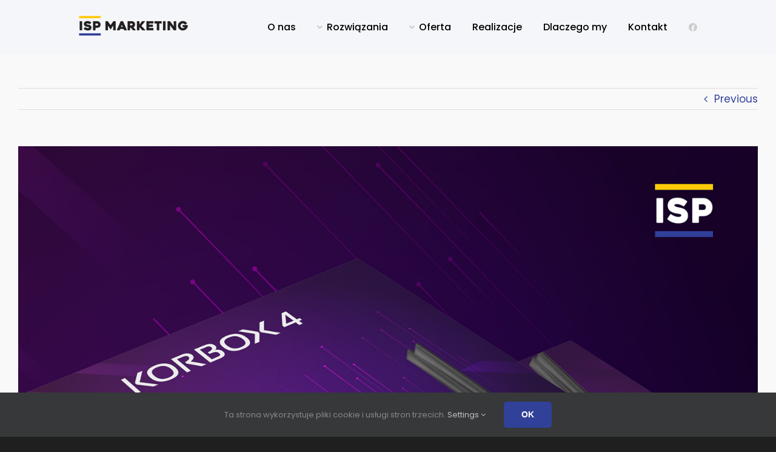

--- FILE ---
content_type: text/html; charset=UTF-8
request_url: https://ispmarketing.pl/portfolio-items/projekt-opakowanie-korbox/
body_size: 15420
content:

<!DOCTYPE html>
<html class="avada-html-layout-wide avada-html-header-position-top" lang="pl-PL" prefix="og: http://ogp.me/ns# fb: http://ogp.me/ns/fb#">
<head>
	<meta http-equiv="X-UA-Compatible" content="IE=edge" />
	<meta http-equiv="Content-Type" content="text/html; charset=utf-8"/>
	<meta name="viewport" content="width=device-width, initial-scale=1" />
	<meta name='robots' content='index, follow, max-image-preview:large, max-snippet:-1, max-video-preview:-1' />

	<!-- This site is optimized with the Yoast SEO plugin v26.7 - https://yoast.com/wordpress/plugins/seo/ -->
	<title>Projekt opakowania KORBOX - ISP Marketing</title>
	<link rel="canonical" href="https://ispmarketing.pl/portfolio-items/projekt-opakowanie-korbox/" />
	<meta property="og:locale" content="pl_PL" />
	<meta property="og:type" content="article" />
	<meta property="og:title" content="Projekt opakowania KORBOX - ISP Marketing" />
	<meta property="og:url" content="https://ispmarketing.pl/portfolio-items/projekt-opakowanie-korbox/" />
	<meta property="og:site_name" content="ISP Marketing" />
	<meta property="article:publisher" content="https://www.facebook.com/ispmarketing/" />
	<meta property="article:modified_time" content="2020-10-02T08:26:56+00:00" />
	<meta property="og:image" content="https://ispmarketing.pl/wp-content/uploads/2020/10/korbox_dekoder_pudelko.jpg" />
	<meta property="og:image:width" content="1000" />
	<meta property="og:image:height" content="1000" />
	<meta property="og:image:type" content="image/jpeg" />
	<meta name="twitter:card" content="summary_large_image" />
	<meta name="twitter:label1" content="Szacowany czas czytania" />
	<meta name="twitter:data1" content="6 minut" />
	<script type="application/ld+json" class="yoast-schema-graph">{"@context":"https://schema.org","@graph":[{"@type":"WebPage","@id":"https://ispmarketing.pl/portfolio-items/projekt-opakowanie-korbox/","url":"https://ispmarketing.pl/portfolio-items/projekt-opakowanie-korbox/","name":"Projekt opakowania KORBOX - ISP Marketing","isPartOf":{"@id":"https://ispmarketing.pl/#website"},"primaryImageOfPage":{"@id":"https://ispmarketing.pl/portfolio-items/projekt-opakowanie-korbox/#primaryimage"},"image":{"@id":"https://ispmarketing.pl/portfolio-items/projekt-opakowanie-korbox/#primaryimage"},"thumbnailUrl":"https://ispmarketing.pl/wp-content/uploads/2020/10/korbox_dekoder_pudelko.jpg","datePublished":"2020-10-02T08:17:13+00:00","dateModified":"2020-10-02T08:26:56+00:00","breadcrumb":{"@id":"https://ispmarketing.pl/portfolio-items/projekt-opakowanie-korbox/#breadcrumb"},"inLanguage":"pl-PL","potentialAction":[{"@type":"ReadAction","target":["https://ispmarketing.pl/portfolio-items/projekt-opakowanie-korbox/"]}]},{"@type":"ImageObject","inLanguage":"pl-PL","@id":"https://ispmarketing.pl/portfolio-items/projekt-opakowanie-korbox/#primaryimage","url":"https://ispmarketing.pl/wp-content/uploads/2020/10/korbox_dekoder_pudelko.jpg","contentUrl":"https://ispmarketing.pl/wp-content/uploads/2020/10/korbox_dekoder_pudelko.jpg","width":1000,"height":1000},{"@type":"BreadcrumbList","@id":"https://ispmarketing.pl/portfolio-items/projekt-opakowanie-korbox/#breadcrumb","itemListElement":[{"@type":"ListItem","position":1,"name":"Strona główna","item":"https://ispmarketing.pl/"},{"@type":"ListItem","position":2,"name":"Portfolio","item":"https://ispmarketing.pl/portfolio-items/"},{"@type":"ListItem","position":3,"name":"Projekt opakowania KORBOX"}]},{"@type":"WebSite","@id":"https://ispmarketing.pl/#website","url":"https://ispmarketing.pl/","name":"ISP Marketing - Agencja kreatywna dla operatorów ISP","description":"Agencja interaktywna dla operatorów ISP","publisher":{"@id":"https://ispmarketing.pl/#organization"},"potentialAction":[{"@type":"SearchAction","target":{"@type":"EntryPoint","urlTemplate":"https://ispmarketing.pl/?s={search_term_string}"},"query-input":{"@type":"PropertyValueSpecification","valueRequired":true,"valueName":"search_term_string"}}],"inLanguage":"pl-PL"},{"@type":"Organization","@id":"https://ispmarketing.pl/#organization","name":"AdamStudio","url":"https://ispmarketing.pl/","logo":{"@type":"ImageObject","inLanguage":"pl-PL","@id":"https://ispmarketing.pl/#/schema/logo/image/","url":"https://ispmarketing.pl/wp-content/uploads/2019/02/ISPMarketing-360-black.png","contentUrl":"https://ispmarketing.pl/wp-content/uploads/2019/02/ISPMarketing-360-black.png","width":360,"height":71,"caption":"AdamStudio"},"image":{"@id":"https://ispmarketing.pl/#/schema/logo/image/"},"sameAs":["https://www.facebook.com/ispmarketing/"]}]}</script>
	<!-- / Yoast SEO plugin. -->


<link rel="alternate" type="application/rss+xml" title="ISP Marketing &raquo; Kanał z wpisami" href="https://ispmarketing.pl/feed/" />
<link rel="alternate" type="application/rss+xml" title="ISP Marketing &raquo; Kanał z komentarzami" href="https://ispmarketing.pl/comments/feed/" />
								<link rel="icon" href="https://ispmarketing.pl/wp-content/uploads/2019/02/favicon-32x32.png" type="image/png" />
		
					<!-- Apple Touch Icon -->
						<link rel="apple-touch-icon" sizes="180x180" href="https://ispmarketing.pl/wp-content/uploads/2019/02/apple-icon-114x114.png" type="image/png">
		
					<!-- Android Icon -->
						<link rel="icon" sizes="192x192" href="https://ispmarketing.pl/wp-content/uploads/2019/02/apple-icon-57x57.png" type="image/png">
		
					<!-- MS Edge Icon -->
						<meta name="msapplication-TileImage" content="https://ispmarketing.pl/wp-content/uploads/2019/02/apple-icon-72x72.png" type="image/png">
				<link rel="alternate" type="application/rss+xml" title="ISP Marketing &raquo; Projekt opakowania KORBOX Kanał z komentarzami" href="https://ispmarketing.pl/portfolio-items/projekt-opakowanie-korbox/feed/" />
<link rel="alternate" title="oEmbed (JSON)" type="application/json+oembed" href="https://ispmarketing.pl/wp-json/oembed/1.0/embed?url=https%3A%2F%2Fispmarketing.pl%2Fportfolio-items%2Fprojekt-opakowanie-korbox%2F" />
<link rel="alternate" title="oEmbed (XML)" type="text/xml+oembed" href="https://ispmarketing.pl/wp-json/oembed/1.0/embed?url=https%3A%2F%2Fispmarketing.pl%2Fportfolio-items%2Fprojekt-opakowanie-korbox%2F&#038;format=xml" />
					<meta name="description" content="Skontaktuj się znami
+48 71 729 81 39
+48 697 767 422
kontakt  ispmarketing.pl  
Co zyskasz
 Nie martwisz się o stronę, aktualności czy projekty
 Nie zatrudniasz pracownika na stanowisku Marketing / Grafik"/>
				
		<meta property="og:locale" content="pl_PL"/>
		<meta property="og:type" content="article"/>
		<meta property="og:site_name" content="ISP Marketing"/>
		<meta property="og:title" content="Projekt opakowania KORBOX - ISP Marketing"/>
				<meta property="og:description" content="Skontaktuj się znami
+48 71 729 81 39
+48 697 767 422
kontakt  ispmarketing.pl  
Co zyskasz
 Nie martwisz się o stronę, aktualności czy projekty
 Nie zatrudniasz pracownika na stanowisku Marketing / Grafik"/>
				<meta property="og:url" content="https://ispmarketing.pl/portfolio-items/projekt-opakowanie-korbox/"/>
													<meta property="article:modified_time" content="2020-10-02T08:26:56+01:00"/>
											<meta property="og:image" content="https://ispmarketing.pl/wp-content/uploads/2020/10/korbox_dekoder_pudelko.jpg"/>
		<meta property="og:image:width" content="1000"/>
		<meta property="og:image:height" content="1000"/>
		<meta property="og:image:type" content="image/jpeg"/>
				<style id='wp-img-auto-sizes-contain-inline-css' type='text/css'>
img:is([sizes=auto i],[sizes^="auto," i]){contain-intrinsic-size:3000px 1500px}
/*# sourceURL=wp-img-auto-sizes-contain-inline-css */
</style>
<style id='wp-emoji-styles-inline-css' type='text/css'>

	img.wp-smiley, img.emoji {
		display: inline !important;
		border: none !important;
		box-shadow: none !important;
		height: 1em !important;
		width: 1em !important;
		margin: 0 0.07em !important;
		vertical-align: -0.1em !important;
		background: none !important;
		padding: 0 !important;
	}
/*# sourceURL=wp-emoji-styles-inline-css */
</style>
<link rel='stylesheet' id='ispStyle-css' href='https://ispmarketing.pl/wp-content/plugins/1.10.1//admin/style.css?ver=6.9' type='text/css' media='all' />
<link rel='stylesheet' id='ispFrontSearch-css' href='https://ispmarketing.pl/wp-content/plugins/1.10.1/public/styles.css?ver=6.9' type='text/css' media='all' />
<link rel='stylesheet' id='fusion-dynamic-css-css' href='https://ispmarketing.pl/wp-content/uploads/fusion-styles/0cbf94f90c8d318dad01de8c2f89a927.min.css?ver=3.14.2' type='text/css' media='all' />
<script type="text/javascript" src="https://ispmarketing.pl/wp-includes/js/jquery/jquery.min.js?ver=3.7.1" id="jquery-core-js"></script>
<link rel="https://api.w.org/" href="https://ispmarketing.pl/wp-json/" /><link rel="alternate" title="JSON" type="application/json" href="https://ispmarketing.pl/wp-json/wp/v2/avada_portfolio/2410" /><link rel="EditURI" type="application/rsd+xml" title="RSD" href="https://ispmarketing.pl/xmlrpc.php?rsd" />
<meta name="generator" content="WordPress 6.9" />
<link rel='shortlink' href='https://ispmarketing.pl/?p=2410' />
<style type="text/css" id="css-fb-visibility">@media screen and (max-width: 640px){.fusion-no-small-visibility{display:none !important;}body .sm-text-align-center{text-align:center !important;}body .sm-text-align-left{text-align:left !important;}body .sm-text-align-right{text-align:right !important;}body .sm-text-align-justify{text-align:justify !important;}body .sm-flex-align-center{justify-content:center !important;}body .sm-flex-align-flex-start{justify-content:flex-start !important;}body .sm-flex-align-flex-end{justify-content:flex-end !important;}body .sm-mx-auto{margin-left:auto !important;margin-right:auto !important;}body .sm-ml-auto{margin-left:auto !important;}body .sm-mr-auto{margin-right:auto !important;}body .fusion-absolute-position-small{position:absolute;width:100%;}.awb-sticky.awb-sticky-small{ position: sticky; top: var(--awb-sticky-offset,0); }}@media screen and (min-width: 641px) and (max-width: 1024px){.fusion-no-medium-visibility{display:none !important;}body .md-text-align-center{text-align:center !important;}body .md-text-align-left{text-align:left !important;}body .md-text-align-right{text-align:right !important;}body .md-text-align-justify{text-align:justify !important;}body .md-flex-align-center{justify-content:center !important;}body .md-flex-align-flex-start{justify-content:flex-start !important;}body .md-flex-align-flex-end{justify-content:flex-end !important;}body .md-mx-auto{margin-left:auto !important;margin-right:auto !important;}body .md-ml-auto{margin-left:auto !important;}body .md-mr-auto{margin-right:auto !important;}body .fusion-absolute-position-medium{position:absolute;width:100%;}.awb-sticky.awb-sticky-medium{ position: sticky; top: var(--awb-sticky-offset,0); }}@media screen and (min-width: 1025px){.fusion-no-large-visibility{display:none !important;}body .lg-text-align-center{text-align:center !important;}body .lg-text-align-left{text-align:left !important;}body .lg-text-align-right{text-align:right !important;}body .lg-text-align-justify{text-align:justify !important;}body .lg-flex-align-center{justify-content:center !important;}body .lg-flex-align-flex-start{justify-content:flex-start !important;}body .lg-flex-align-flex-end{justify-content:flex-end !important;}body .lg-mx-auto{margin-left:auto !important;margin-right:auto !important;}body .lg-ml-auto{margin-left:auto !important;}body .lg-mr-auto{margin-right:auto !important;}body .fusion-absolute-position-large{position:absolute;width:100%;}.awb-sticky.awb-sticky-large{ position: sticky; top: var(--awb-sticky-offset,0); }}</style><style type="text/css">.recentcomments a{display:inline !important;padding:0 !important;margin:0 !important;}</style>		<script type="text/javascript">
			var doc = document.documentElement;
			doc.setAttribute( 'data-useragent', navigator.userAgent );
		</script>
		<!-- Global site tag (gtag.js) - Google Analytics -->
<script async src="https://www.googletagmanager.com/gtag/js?id=UA-133569816-2"></script>
<script>
  window.dataLayer = window.dataLayer || [];
  function gtag(){dataLayer.push(arguments);}
  gtag('js', new Date());

  gtag('config', 'UA-133569816-2');
</script>
	<!-- Load Facebook SDK for JavaScript -->
      <div id="fb-root"></div>
      <script>
        window.fbAsyncInit = function() {
          FB.init({
            xfbml            : true,
            version          : 'v9.0'
          });
        };

        (function(d, s, id) {
        var js, fjs = d.getElementsByTagName(s)[0];
        if (d.getElementById(id)) return;
        js = d.createElement(s); js.id = id;
        js.src = 'https://connect.facebook.net/pl_PL/sdk/xfbml.customerchat.js';
        fjs.parentNode.insertBefore(js, fjs);
      }(document, 'script', 'facebook-jssdk'));</script>

      <!-- Your Chat Plugin code -->
      <div class="fb-customerchat"
        attribution=setup_tool
        page_id="2347830988783732"
  theme_color="#313f99"
  logged_in_greeting="Zadaj pytanie. Szybko odpowiadamy! "
  logged_out_greeting="Zadaj pytanie. Szybko odpowiadamy! ">
      </div>
      <meta name="facebook-domain-verification" content="xi5ly0dg3akoddfpx427twg4h49x9d" /><style id='global-styles-inline-css' type='text/css'>
:root{--wp--preset--aspect-ratio--square: 1;--wp--preset--aspect-ratio--4-3: 4/3;--wp--preset--aspect-ratio--3-4: 3/4;--wp--preset--aspect-ratio--3-2: 3/2;--wp--preset--aspect-ratio--2-3: 2/3;--wp--preset--aspect-ratio--16-9: 16/9;--wp--preset--aspect-ratio--9-16: 9/16;--wp--preset--color--black: #000000;--wp--preset--color--cyan-bluish-gray: #abb8c3;--wp--preset--color--white: #ffffff;--wp--preset--color--pale-pink: #f78da7;--wp--preset--color--vivid-red: #cf2e2e;--wp--preset--color--luminous-vivid-orange: #ff6900;--wp--preset--color--luminous-vivid-amber: #fcb900;--wp--preset--color--light-green-cyan: #7bdcb5;--wp--preset--color--vivid-green-cyan: #00d084;--wp--preset--color--pale-cyan-blue: #8ed1fc;--wp--preset--color--vivid-cyan-blue: #0693e3;--wp--preset--color--vivid-purple: #9b51e0;--wp--preset--color--awb-color-1: rgba(255,255,255,1);--wp--preset--color--awb-color-2: rgba(246,246,246,1);--wp--preset--color--awb-color-3: rgba(235,234,234,1);--wp--preset--color--awb-color-4: rgba(224,222,222,1);--wp--preset--color--awb-color-5: rgba(255,203,4,1);--wp--preset--color--awb-color-6: rgba(116,116,116,1);--wp--preset--color--awb-color-7: rgba(51,51,51,1);--wp--preset--color--awb-color-8: rgba(35,35,35,1);--wp--preset--color--awb-color-custom-10: rgba(0,0,0,0.2);--wp--preset--color--awb-color-custom-11: rgba(160,206,78,1);--wp--preset--color--awb-color-custom-12: rgba(249,249,249,1);--wp--preset--color--awb-color-custom-13: rgba(191,191,191,1);--wp--preset--color--awb-color-custom-14: rgba(235,234,234,0.8);--wp--preset--color--awb-color-custom-15: rgba(0,0,0,1);--wp--preset--color--awb-color-custom-16: rgba(103,183,225,1);--wp--preset--color--awb-color-custom-17: rgba(204,204,204,1);--wp--preset--color--awb-color-custom-18: rgba(190,189,189,1);--wp--preset--gradient--vivid-cyan-blue-to-vivid-purple: linear-gradient(135deg,rgb(6,147,227) 0%,rgb(155,81,224) 100%);--wp--preset--gradient--light-green-cyan-to-vivid-green-cyan: linear-gradient(135deg,rgb(122,220,180) 0%,rgb(0,208,130) 100%);--wp--preset--gradient--luminous-vivid-amber-to-luminous-vivid-orange: linear-gradient(135deg,rgb(252,185,0) 0%,rgb(255,105,0) 100%);--wp--preset--gradient--luminous-vivid-orange-to-vivid-red: linear-gradient(135deg,rgb(255,105,0) 0%,rgb(207,46,46) 100%);--wp--preset--gradient--very-light-gray-to-cyan-bluish-gray: linear-gradient(135deg,rgb(238,238,238) 0%,rgb(169,184,195) 100%);--wp--preset--gradient--cool-to-warm-spectrum: linear-gradient(135deg,rgb(74,234,220) 0%,rgb(151,120,209) 20%,rgb(207,42,186) 40%,rgb(238,44,130) 60%,rgb(251,105,98) 80%,rgb(254,248,76) 100%);--wp--preset--gradient--blush-light-purple: linear-gradient(135deg,rgb(255,206,236) 0%,rgb(152,150,240) 100%);--wp--preset--gradient--blush-bordeaux: linear-gradient(135deg,rgb(254,205,165) 0%,rgb(254,45,45) 50%,rgb(107,0,62) 100%);--wp--preset--gradient--luminous-dusk: linear-gradient(135deg,rgb(255,203,112) 0%,rgb(199,81,192) 50%,rgb(65,88,208) 100%);--wp--preset--gradient--pale-ocean: linear-gradient(135deg,rgb(255,245,203) 0%,rgb(182,227,212) 50%,rgb(51,167,181) 100%);--wp--preset--gradient--electric-grass: linear-gradient(135deg,rgb(202,248,128) 0%,rgb(113,206,126) 100%);--wp--preset--gradient--midnight: linear-gradient(135deg,rgb(2,3,129) 0%,rgb(40,116,252) 100%);--wp--preset--font-size--small: 12.75px;--wp--preset--font-size--medium: 20px;--wp--preset--font-size--large: 25.5px;--wp--preset--font-size--x-large: 42px;--wp--preset--font-size--normal: 17px;--wp--preset--font-size--xlarge: 34px;--wp--preset--font-size--huge: 51px;--wp--preset--spacing--20: 0.44rem;--wp--preset--spacing--30: 0.67rem;--wp--preset--spacing--40: 1rem;--wp--preset--spacing--50: 1.5rem;--wp--preset--spacing--60: 2.25rem;--wp--preset--spacing--70: 3.38rem;--wp--preset--spacing--80: 5.06rem;--wp--preset--shadow--natural: 6px 6px 9px rgba(0, 0, 0, 0.2);--wp--preset--shadow--deep: 12px 12px 50px rgba(0, 0, 0, 0.4);--wp--preset--shadow--sharp: 6px 6px 0px rgba(0, 0, 0, 0.2);--wp--preset--shadow--outlined: 6px 6px 0px -3px rgb(255, 255, 255), 6px 6px rgb(0, 0, 0);--wp--preset--shadow--crisp: 6px 6px 0px rgb(0, 0, 0);}:where(.is-layout-flex){gap: 0.5em;}:where(.is-layout-grid){gap: 0.5em;}body .is-layout-flex{display: flex;}.is-layout-flex{flex-wrap: wrap;align-items: center;}.is-layout-flex > :is(*, div){margin: 0;}body .is-layout-grid{display: grid;}.is-layout-grid > :is(*, div){margin: 0;}:where(.wp-block-columns.is-layout-flex){gap: 2em;}:where(.wp-block-columns.is-layout-grid){gap: 2em;}:where(.wp-block-post-template.is-layout-flex){gap: 1.25em;}:where(.wp-block-post-template.is-layout-grid){gap: 1.25em;}.has-black-color{color: var(--wp--preset--color--black) !important;}.has-cyan-bluish-gray-color{color: var(--wp--preset--color--cyan-bluish-gray) !important;}.has-white-color{color: var(--wp--preset--color--white) !important;}.has-pale-pink-color{color: var(--wp--preset--color--pale-pink) !important;}.has-vivid-red-color{color: var(--wp--preset--color--vivid-red) !important;}.has-luminous-vivid-orange-color{color: var(--wp--preset--color--luminous-vivid-orange) !important;}.has-luminous-vivid-amber-color{color: var(--wp--preset--color--luminous-vivid-amber) !important;}.has-light-green-cyan-color{color: var(--wp--preset--color--light-green-cyan) !important;}.has-vivid-green-cyan-color{color: var(--wp--preset--color--vivid-green-cyan) !important;}.has-pale-cyan-blue-color{color: var(--wp--preset--color--pale-cyan-blue) !important;}.has-vivid-cyan-blue-color{color: var(--wp--preset--color--vivid-cyan-blue) !important;}.has-vivid-purple-color{color: var(--wp--preset--color--vivid-purple) !important;}.has-black-background-color{background-color: var(--wp--preset--color--black) !important;}.has-cyan-bluish-gray-background-color{background-color: var(--wp--preset--color--cyan-bluish-gray) !important;}.has-white-background-color{background-color: var(--wp--preset--color--white) !important;}.has-pale-pink-background-color{background-color: var(--wp--preset--color--pale-pink) !important;}.has-vivid-red-background-color{background-color: var(--wp--preset--color--vivid-red) !important;}.has-luminous-vivid-orange-background-color{background-color: var(--wp--preset--color--luminous-vivid-orange) !important;}.has-luminous-vivid-amber-background-color{background-color: var(--wp--preset--color--luminous-vivid-amber) !important;}.has-light-green-cyan-background-color{background-color: var(--wp--preset--color--light-green-cyan) !important;}.has-vivid-green-cyan-background-color{background-color: var(--wp--preset--color--vivid-green-cyan) !important;}.has-pale-cyan-blue-background-color{background-color: var(--wp--preset--color--pale-cyan-blue) !important;}.has-vivid-cyan-blue-background-color{background-color: var(--wp--preset--color--vivid-cyan-blue) !important;}.has-vivid-purple-background-color{background-color: var(--wp--preset--color--vivid-purple) !important;}.has-black-border-color{border-color: var(--wp--preset--color--black) !important;}.has-cyan-bluish-gray-border-color{border-color: var(--wp--preset--color--cyan-bluish-gray) !important;}.has-white-border-color{border-color: var(--wp--preset--color--white) !important;}.has-pale-pink-border-color{border-color: var(--wp--preset--color--pale-pink) !important;}.has-vivid-red-border-color{border-color: var(--wp--preset--color--vivid-red) !important;}.has-luminous-vivid-orange-border-color{border-color: var(--wp--preset--color--luminous-vivid-orange) !important;}.has-luminous-vivid-amber-border-color{border-color: var(--wp--preset--color--luminous-vivid-amber) !important;}.has-light-green-cyan-border-color{border-color: var(--wp--preset--color--light-green-cyan) !important;}.has-vivid-green-cyan-border-color{border-color: var(--wp--preset--color--vivid-green-cyan) !important;}.has-pale-cyan-blue-border-color{border-color: var(--wp--preset--color--pale-cyan-blue) !important;}.has-vivid-cyan-blue-border-color{border-color: var(--wp--preset--color--vivid-cyan-blue) !important;}.has-vivid-purple-border-color{border-color: var(--wp--preset--color--vivid-purple) !important;}.has-vivid-cyan-blue-to-vivid-purple-gradient-background{background: var(--wp--preset--gradient--vivid-cyan-blue-to-vivid-purple) !important;}.has-light-green-cyan-to-vivid-green-cyan-gradient-background{background: var(--wp--preset--gradient--light-green-cyan-to-vivid-green-cyan) !important;}.has-luminous-vivid-amber-to-luminous-vivid-orange-gradient-background{background: var(--wp--preset--gradient--luminous-vivid-amber-to-luminous-vivid-orange) !important;}.has-luminous-vivid-orange-to-vivid-red-gradient-background{background: var(--wp--preset--gradient--luminous-vivid-orange-to-vivid-red) !important;}.has-very-light-gray-to-cyan-bluish-gray-gradient-background{background: var(--wp--preset--gradient--very-light-gray-to-cyan-bluish-gray) !important;}.has-cool-to-warm-spectrum-gradient-background{background: var(--wp--preset--gradient--cool-to-warm-spectrum) !important;}.has-blush-light-purple-gradient-background{background: var(--wp--preset--gradient--blush-light-purple) !important;}.has-blush-bordeaux-gradient-background{background: var(--wp--preset--gradient--blush-bordeaux) !important;}.has-luminous-dusk-gradient-background{background: var(--wp--preset--gradient--luminous-dusk) !important;}.has-pale-ocean-gradient-background{background: var(--wp--preset--gradient--pale-ocean) !important;}.has-electric-grass-gradient-background{background: var(--wp--preset--gradient--electric-grass) !important;}.has-midnight-gradient-background{background: var(--wp--preset--gradient--midnight) !important;}.has-small-font-size{font-size: var(--wp--preset--font-size--small) !important;}.has-medium-font-size{font-size: var(--wp--preset--font-size--medium) !important;}.has-large-font-size{font-size: var(--wp--preset--font-size--large) !important;}.has-x-large-font-size{font-size: var(--wp--preset--font-size--x-large) !important;}
/*# sourceURL=global-styles-inline-css */
</style>
<style id='wp-block-library-inline-css' type='text/css'>
:root{--wp-block-synced-color:#7a00df;--wp-block-synced-color--rgb:122,0,223;--wp-bound-block-color:var(--wp-block-synced-color);--wp-editor-canvas-background:#ddd;--wp-admin-theme-color:#007cba;--wp-admin-theme-color--rgb:0,124,186;--wp-admin-theme-color-darker-10:#006ba1;--wp-admin-theme-color-darker-10--rgb:0,107,160.5;--wp-admin-theme-color-darker-20:#005a87;--wp-admin-theme-color-darker-20--rgb:0,90,135;--wp-admin-border-width-focus:2px}@media (min-resolution:192dpi){:root{--wp-admin-border-width-focus:1.5px}}.wp-element-button{cursor:pointer}:root .has-very-light-gray-background-color{background-color:#eee}:root .has-very-dark-gray-background-color{background-color:#313131}:root .has-very-light-gray-color{color:#eee}:root .has-very-dark-gray-color{color:#313131}:root .has-vivid-green-cyan-to-vivid-cyan-blue-gradient-background{background:linear-gradient(135deg,#00d084,#0693e3)}:root .has-purple-crush-gradient-background{background:linear-gradient(135deg,#34e2e4,#4721fb 50%,#ab1dfe)}:root .has-hazy-dawn-gradient-background{background:linear-gradient(135deg,#faaca8,#dad0ec)}:root .has-subdued-olive-gradient-background{background:linear-gradient(135deg,#fafae1,#67a671)}:root .has-atomic-cream-gradient-background{background:linear-gradient(135deg,#fdd79a,#004a59)}:root .has-nightshade-gradient-background{background:linear-gradient(135deg,#330968,#31cdcf)}:root .has-midnight-gradient-background{background:linear-gradient(135deg,#020381,#2874fc)}:root{--wp--preset--font-size--normal:16px;--wp--preset--font-size--huge:42px}.has-regular-font-size{font-size:1em}.has-larger-font-size{font-size:2.625em}.has-normal-font-size{font-size:var(--wp--preset--font-size--normal)}.has-huge-font-size{font-size:var(--wp--preset--font-size--huge)}.has-text-align-center{text-align:center}.has-text-align-left{text-align:left}.has-text-align-right{text-align:right}.has-fit-text{white-space:nowrap!important}#end-resizable-editor-section{display:none}.aligncenter{clear:both}.items-justified-left{justify-content:flex-start}.items-justified-center{justify-content:center}.items-justified-right{justify-content:flex-end}.items-justified-space-between{justify-content:space-between}.screen-reader-text{border:0;clip-path:inset(50%);height:1px;margin:-1px;overflow:hidden;padding:0;position:absolute;width:1px;word-wrap:normal!important}.screen-reader-text:focus{background-color:#ddd;clip-path:none;color:#444;display:block;font-size:1em;height:auto;left:5px;line-height:normal;padding:15px 23px 14px;text-decoration:none;top:5px;width:auto;z-index:100000}html :where(.has-border-color){border-style:solid}html :where([style*=border-top-color]){border-top-style:solid}html :where([style*=border-right-color]){border-right-style:solid}html :where([style*=border-bottom-color]){border-bottom-style:solid}html :where([style*=border-left-color]){border-left-style:solid}html :where([style*=border-width]){border-style:solid}html :where([style*=border-top-width]){border-top-style:solid}html :where([style*=border-right-width]){border-right-style:solid}html :where([style*=border-bottom-width]){border-bottom-style:solid}html :where([style*=border-left-width]){border-left-style:solid}html :where(img[class*=wp-image-]){height:auto;max-width:100%}:where(figure){margin:0 0 1em}html :where(.is-position-sticky){--wp-admin--admin-bar--position-offset:var(--wp-admin--admin-bar--height,0px)}@media screen and (max-width:600px){html :where(.is-position-sticky){--wp-admin--admin-bar--position-offset:0px}}
/*wp_block_styles_on_demand_placeholder:696d94a85d05d*/
/*# sourceURL=wp-block-library-inline-css */
</style>
<style id='wp-block-library-theme-inline-css' type='text/css'>
.wp-block-audio :where(figcaption){color:#555;font-size:13px;text-align:center}.is-dark-theme .wp-block-audio :where(figcaption){color:#ffffffa6}.wp-block-audio{margin:0 0 1em}.wp-block-code{border:1px solid #ccc;border-radius:4px;font-family:Menlo,Consolas,monaco,monospace;padding:.8em 1em}.wp-block-embed :where(figcaption){color:#555;font-size:13px;text-align:center}.is-dark-theme .wp-block-embed :where(figcaption){color:#ffffffa6}.wp-block-embed{margin:0 0 1em}.blocks-gallery-caption{color:#555;font-size:13px;text-align:center}.is-dark-theme .blocks-gallery-caption{color:#ffffffa6}:root :where(.wp-block-image figcaption){color:#555;font-size:13px;text-align:center}.is-dark-theme :root :where(.wp-block-image figcaption){color:#ffffffa6}.wp-block-image{margin:0 0 1em}.wp-block-pullquote{border-bottom:4px solid;border-top:4px solid;color:currentColor;margin-bottom:1.75em}.wp-block-pullquote :where(cite),.wp-block-pullquote :where(footer),.wp-block-pullquote__citation{color:currentColor;font-size:.8125em;font-style:normal;text-transform:uppercase}.wp-block-quote{border-left:.25em solid;margin:0 0 1.75em;padding-left:1em}.wp-block-quote cite,.wp-block-quote footer{color:currentColor;font-size:.8125em;font-style:normal;position:relative}.wp-block-quote:where(.has-text-align-right){border-left:none;border-right:.25em solid;padding-left:0;padding-right:1em}.wp-block-quote:where(.has-text-align-center){border:none;padding-left:0}.wp-block-quote.is-large,.wp-block-quote.is-style-large,.wp-block-quote:where(.is-style-plain){border:none}.wp-block-search .wp-block-search__label{font-weight:700}.wp-block-search__button{border:1px solid #ccc;padding:.375em .625em}:where(.wp-block-group.has-background){padding:1.25em 2.375em}.wp-block-separator.has-css-opacity{opacity:.4}.wp-block-separator{border:none;border-bottom:2px solid;margin-left:auto;margin-right:auto}.wp-block-separator.has-alpha-channel-opacity{opacity:1}.wp-block-separator:not(.is-style-wide):not(.is-style-dots){width:100px}.wp-block-separator.has-background:not(.is-style-dots){border-bottom:none;height:1px}.wp-block-separator.has-background:not(.is-style-wide):not(.is-style-dots){height:2px}.wp-block-table{margin:0 0 1em}.wp-block-table td,.wp-block-table th{word-break:normal}.wp-block-table :where(figcaption){color:#555;font-size:13px;text-align:center}.is-dark-theme .wp-block-table :where(figcaption){color:#ffffffa6}.wp-block-video :where(figcaption){color:#555;font-size:13px;text-align:center}.is-dark-theme .wp-block-video :where(figcaption){color:#ffffffa6}.wp-block-video{margin:0 0 1em}:root :where(.wp-block-template-part.has-background){margin-bottom:0;margin-top:0;padding:1.25em 2.375em}
/*# sourceURL=/wp-includes/css/dist/block-library/theme.min.css */
</style>
<style id='classic-theme-styles-inline-css' type='text/css'>
/*! This file is auto-generated */
.wp-block-button__link{color:#fff;background-color:#32373c;border-radius:9999px;box-shadow:none;text-decoration:none;padding:calc(.667em + 2px) calc(1.333em + 2px);font-size:1.125em}.wp-block-file__button{background:#32373c;color:#fff;text-decoration:none}
/*# sourceURL=/wp-includes/css/classic-themes.min.css */
</style>
</head>

<body class="wp-singular avada_portfolio-template-default single single-avada_portfolio postid-2410 single-format-standard wp-theme-Avada fusion-image-hovers fusion-pagination-sizing fusion-button_type-flat fusion-button_span-no fusion-button_gradient-linear avada-image-rollover-circle-yes avada-image-rollover-yes avada-image-rollover-direction-fade fusion-body ltr fusion-sticky-header no-tablet-sticky-header no-mobile-sticky-header no-mobile-slidingbar no-desktop-totop no-mobile-totop fusion-disable-outline fusion-sub-menu-slide mobile-logo-pos-left layout-wide-mode avada-has-boxed-modal-shadow-none layout-scroll-offset-full avada-has-zero-margin-offset-top fusion-top-header menu-text-align-center mobile-menu-design-modern fusion-show-pagination-text fusion-header-layout-v1 avada-responsive avada-footer-fx-none avada-menu-highlight-style-bar fusion-search-form-classic fusion-main-menu-search-dropdown fusion-avatar-square avada-blog-layout-medium avada-blog-archive-layout-large avada-header-shadow-no avada-menu-icon-position-left avada-has-megamenu-shadow avada-has-mainmenu-dropdown-divider avada-has-header-100-width avada-has-breadcrumb-mobile-hidden avada-has-titlebar-hide avada-has-pagination-padding avada-flyout-menu-direction-left avada-ec-views-v1" data-awb-post-id="2410">
		<a class="skip-link screen-reader-text" href="#content">Przejdź do zawartości</a>

	<div id="boxed-wrapper">
		
		<div id="wrapper" class="fusion-wrapper">
			<div id="home" style="position:relative;top:-1px;"></div>
							
					
			<header class="fusion-header-wrapper">
				<div class="fusion-header-v1 fusion-logo-alignment fusion-logo-left fusion-sticky-menu- fusion-sticky-logo-1 fusion-mobile-logo-1  fusion-mobile-menu-design-modern">
					<div class="fusion-header-sticky-height"></div>
<div class="fusion-header">
	<div class="fusion-row">
					<div class="fusion-logo" data-margin-top="25px" data-margin-bottom="25px" data-margin-left="0px" data-margin-right="0px">
			<a class="fusion-logo-link"  href="https://ispmarketing.pl/" >

						<!-- standard logo -->
			<img src="https://ispmarketing.pl/wp-content/uploads/2019/02/ISPMarketing-180-black.png" srcset="https://ispmarketing.pl/wp-content/uploads/2019/02/ISPMarketing-180-black.png 1x, https://ispmarketing.pl/wp-content/uploads/2019/02/ISPMarketing-360-black.png 2x" width="180" height="35" style="max-height:35px;height:auto;" alt="ISP Marketing Logo" data-retina_logo_url="https://ispmarketing.pl/wp-content/uploads/2019/02/ISPMarketing-360-black.png" class="fusion-standard-logo" />

											<!-- mobile logo -->
				<img src="https://ispmarketing.pl/wp-content/uploads/2019/02/ISPMarketing-180-black.png" srcset="https://ispmarketing.pl/wp-content/uploads/2019/02/ISPMarketing-180-black.png 1x, https://ispmarketing.pl/wp-content/uploads/2019/02/ISPMarketing-360-black.png 2x" width="180" height="35" style="max-height:35px;height:auto;" alt="ISP Marketing Logo" data-retina_logo_url="https://ispmarketing.pl/wp-content/uploads/2019/02/ISPMarketing-360-black.png" class="fusion-mobile-logo" />
			
											<!-- sticky header logo -->
				<img src="https://ispmarketing.pl/wp-content/uploads/2019/02/ISPMarketing-180-black.png" srcset="https://ispmarketing.pl/wp-content/uploads/2019/02/ISPMarketing-180-black.png 1x, https://ispmarketing.pl/wp-content/uploads/2019/02/ISPMarketing-360-black.png 2x" width="180" height="35" style="max-height:35px;height:auto;" alt="ISP Marketing Logo" data-retina_logo_url="https://ispmarketing.pl/wp-content/uploads/2019/02/ISPMarketing-360-black.png" class="fusion-sticky-logo" />
					</a>
		</div>		<nav class="fusion-main-menu" aria-label="Main Menu"><ul id="menu-main" class="fusion-menu"><li  id="menu-item-1522"  class="menu-item menu-item-type-post_type menu-item-object-page menu-item-home menu-item-1522"  data-item-id="1522"><a  href="https://ispmarketing.pl/" class="fusion-bar-highlight"><span class="menu-text">O nas</span></a></li><li  id="menu-item-2668"  class="menu-item menu-item-type-custom menu-item-object-custom menu-item-has-children menu-item-2668 fusion-dropdown-menu"  data-item-id="2668"><a  class="fusion-flex-link fusion-bar-highlight"><span class="fusion-megamenu-icon"><i class="glyphicon fa-angle-down fas" aria-hidden="true"></i></span><span class="menu-text">Rozwiązania</span></a><ul class="sub-menu"><li  id="menu-item-2171"  class="menu-item menu-item-type-post_type menu-item-object-page menu-item-2171 fusion-dropdown-submenu" ><a  href="https://ispmarketing.pl/wyszukiwarka-dostepnosci-uslug-operatorow/" class="fusion-bar-highlight"><span>Wyszukiwarka usług</span></a></li><li  id="menu-item-2699"  class="menu-item menu-item-type-post_type menu-item-object-page menu-item-2699 fusion-dropdown-submenu" ><a  href="https://ispmarketing.pl/konfigurator/" class="fusion-bar-highlight"><span>Konfigurator usług</span></a></li></ul></li><li  id="menu-item-1523"  class="menu-item menu-item-type-custom menu-item-object-custom menu-item-has-children menu-item-1523 fusion-dropdown-menu"  data-item-id="1523"><a  class="fusion-flex-link fusion-bar-highlight"><span class="fusion-megamenu-icon"><i class="glyphicon fa-angle-down fas" aria-hidden="true"></i></span><span class="menu-text">Oferta</span></a><ul class="sub-menu"><li  id="menu-item-126"  class="menu-item menu-item-type-post_type menu-item-object-page menu-item-126 fusion-dropdown-submenu" ><a  href="https://ispmarketing.pl/strony-internetowe/" class="fusion-bar-highlight"><span>Strony www</span></a></li><li  id="menu-item-961"  class="menu-item menu-item-type-post_type menu-item-object-page menu-item-961 fusion-dropdown-submenu" ><a  href="https://ispmarketing.pl/seo/" class="fusion-bar-highlight"><span>Pozycjonowanie</span></a></li><li  id="menu-item-124"  class="menu-item menu-item-type-post_type menu-item-object-page menu-item-124 fusion-dropdown-submenu" ><a  href="https://ispmarketing.pl/projektowanie-graficzne/" class="fusion-bar-highlight"><span>Projektowanie graficzne</span></a></li><li  id="menu-item-129"  class="menu-item menu-item-type-post_type menu-item-object-page menu-item-129 fusion-dropdown-submenu" ><a  href="https://ispmarketing.pl/media-spolecznosciowe/" class="fusion-bar-highlight"><span>Social media</span></a></li><li  id="menu-item-123"  class="menu-item menu-item-type-post_type menu-item-object-page menu-item-123 fusion-dropdown-submenu" ><a  href="https://ispmarketing.pl/druki/" class="fusion-bar-highlight"><span>Druki</span></a></li></ul></li><li  id="menu-item-1531"  class="menu-item menu-item-type-post_type menu-item-object-page menu-item-1531"  data-item-id="1531"><a  href="https://ispmarketing.pl/realizacje/" class="fusion-bar-highlight"><span class="menu-text">Realizacje</span></a></li><li  id="menu-item-1521"  class="menu-item menu-item-type-post_type menu-item-object-page menu-item-1521"  data-item-id="1521"><a  href="https://ispmarketing.pl/dlaczego-my/" class="fusion-bar-highlight"><span class="menu-text">Dlaczego my</span></a></li><li  id="menu-item-19"  class="menu-item menu-item-type-post_type menu-item-object-page menu-item-19"  data-item-id="19"><a  href="https://ispmarketing.pl/kontakt/" class="fusion-bar-highlight"><span class="menu-text">Kontakt</span></a></li><li  id="menu-item-1662"  class="menu-item menu-item-type-custom menu-item-object-custom menu-item-1662"  data-item-id="1662"><a  target="_blank" rel="noopener noreferrer" href="https://www.facebook.com/ispmarketing/" class="fusion-icon-only-link fusion-flex-link fusion-bar-highlight"><span class="fusion-megamenu-icon"><i class="glyphicon fa-facebook fab" aria-hidden="true"></i></span><span class="menu-text"><span class="menu-title">FB</span></span></a></li></ul></nav>	<div class="fusion-mobile-menu-icons">
							<a href="#" class="fusion-icon awb-icon-bars" aria-label="Toggle mobile menu" aria-expanded="false"></a>
		
		
		
			</div>

<nav class="fusion-mobile-nav-holder fusion-mobile-menu-text-align-left" aria-label="Main Menu Mobile"></nav>

					</div>
</div>
				</div>
				<div class="fusion-clearfix"></div>
			</header>
								
							<div id="sliders-container" class="fusion-slider-visibility">
					</div>
				
					
							
			
						<main id="main" class="clearfix ">
				<div class="fusion-row" style="">
<section id="content" class=" portfolio-full" style="width: 100%;">
	
			<div class="single-navigation clearfix">
			
											<a href="https://ispmarketing.pl/portfolio-items/ovigo/" rel="prev">Previous</a>
			
			
					</div>
	
					<article id="post-2410" class="post-2410 avada_portfolio type-avada_portfolio status-publish format-standard has-post-thumbnail hentry portfolio_category-najlepsze portfolio_category-realizacje">

							
						<div class="project-content">
				<span class="entry-title rich-snippet-hidden">Projekt opakowania KORBOX</span>				<div class="project-description post-content" style=" width:100%;">
										<div class="fusion-fullwidth fullwidth-box fusion-builder-row-1 fusion-flex-container nonhundred-percent-fullwidth non-hundred-percent-height-scrolling" style="--awb-border-radius-top-left:0px;--awb-border-radius-top-right:0px;--awb-border-radius-bottom-right:0px;--awb-border-radius-bottom-left:0px;--awb-flex-wrap:wrap;" ><div class="fusion-builder-row fusion-row fusion-flex-align-items-flex-start fusion-flex-content-wrap" style="max-width:calc( 1300px + 0px );margin-left: calc(-0px / 2 );margin-right: calc(-0px / 2 );"><div class="fusion-layout-column fusion_builder_column fusion-builder-column-0 fusion_builder_column_1_1 1_1 fusion-flex-column" style="--awb-bg-size:cover;--awb-width-large:100%;--awb-margin-top-large:0px;--awb-spacing-right-large:0px;--awb-margin-bottom-large:0px;--awb-spacing-left-large:0px;--awb-width-medium:100%;--awb-spacing-right-medium:0px;--awb-spacing-left-medium:0px;--awb-width-small:100%;--awb-spacing-right-small:0px;--awb-spacing-left-small:0px;"><div class="fusion-column-wrapper fusion-flex-justify-content-flex-start fusion-content-layout-column"><div class="fusion-image-element " style="--awb-caption-title-font-family:var(--h2_typography-font-family);--awb-caption-title-font-weight:var(--h2_typography-font-weight);--awb-caption-title-font-style:var(--h2_typography-font-style);--awb-caption-title-size:var(--h2_typography-font-size);--awb-caption-title-transform:var(--h2_typography-text-transform);--awb-caption-title-line-height:var(--h2_typography-line-height);--awb-caption-title-letter-spacing:var(--h2_typography-letter-spacing);"><span class=" fusion-imageframe imageframe-none imageframe-1 hover-type-none"><img fetchpriority="high" decoding="async" width="1500" height="1500" alt="Projekt opakowania dla dekodera KOBROX AVIOS KORBANK" title="Dekoder Korbox opakowanie" src="https://ispmarketing.pl/wp-content/uploads/2020/03/na-FB.jpg" data-orig-src="https://ispmarketing.pl/wp-content/uploads/2020/03/na-FB.jpg" class="lazyload img-responsive wp-image-2315" srcset="data:image/svg+xml,%3Csvg%20xmlns%3D%27http%3A%2F%2Fwww.w3.org%2F2000%2Fsvg%27%20width%3D%271500%27%20height%3D%271500%27%20viewBox%3D%270%200%201500%201500%27%3E%3Crect%20width%3D%271500%27%20height%3D%271500%27%20fill-opacity%3D%220%22%2F%3E%3C%2Fsvg%3E" data-srcset="https://ispmarketing.pl/wp-content/uploads/2020/03/na-FB-200x200.jpg 200w, https://ispmarketing.pl/wp-content/uploads/2020/03/na-FB-400x400.jpg 400w, https://ispmarketing.pl/wp-content/uploads/2020/03/na-FB-600x600.jpg 600w, https://ispmarketing.pl/wp-content/uploads/2020/03/na-FB-800x800.jpg 800w, https://ispmarketing.pl/wp-content/uploads/2020/03/na-FB-1200x1200.jpg 1200w, https://ispmarketing.pl/wp-content/uploads/2020/03/na-FB.jpg 1500w" data-sizes="auto" data-orig-sizes="(max-width: 1024px) 100vw, (max-width: 640px) 100vw, 1500px" /></span></div><div class="fusion-separator fusion-full-width-sep" style="align-self: center;margin-left: auto;margin-right: auto;margin-top:10px;width:100%;"></div><div class="fusion-image-element " style="--awb-caption-title-font-family:var(--h2_typography-font-family);--awb-caption-title-font-weight:var(--h2_typography-font-weight);--awb-caption-title-font-style:var(--h2_typography-font-style);--awb-caption-title-size:var(--h2_typography-font-size);--awb-caption-title-transform:var(--h2_typography-text-transform);--awb-caption-title-line-height:var(--h2_typography-line-height);--awb-caption-title-letter-spacing:var(--h2_typography-letter-spacing);"><span class=" fusion-imageframe imageframe-none imageframe-2 hover-type-none"><img decoding="async" width="1500" height="2173" title="KORBOX Router Colorbox Diecut 20191115" src="https://ispmarketing.pl/wp-content/uploads/2020/10/c-01kopia.jpg" data-orig-src="https://ispmarketing.pl/wp-content/uploads/2020/10/c-01kopia.jpg" alt class="lazyload img-responsive wp-image-2413" srcset="data:image/svg+xml,%3Csvg%20xmlns%3D%27http%3A%2F%2Fwww.w3.org%2F2000%2Fsvg%27%20width%3D%271500%27%20height%3D%272173%27%20viewBox%3D%270%200%201500%202173%27%3E%3Crect%20width%3D%271500%27%20height%3D%272173%27%20fill-opacity%3D%220%22%2F%3E%3C%2Fsvg%3E" data-srcset="https://ispmarketing.pl/wp-content/uploads/2020/10/c-01kopia-200x290.jpg 200w, https://ispmarketing.pl/wp-content/uploads/2020/10/c-01kopia-400x579.jpg 400w, https://ispmarketing.pl/wp-content/uploads/2020/10/c-01kopia-600x869.jpg 600w, https://ispmarketing.pl/wp-content/uploads/2020/10/c-01kopia-800x1159.jpg 800w, https://ispmarketing.pl/wp-content/uploads/2020/10/c-01kopia-1200x1738.jpg 1200w, https://ispmarketing.pl/wp-content/uploads/2020/10/c-01kopia.jpg 1500w" data-sizes="auto" data-orig-sizes="(max-width: 1024px) 100vw, (max-width: 640px) 100vw, 1500px" /></span></div></div></div></div></div><div class="fusion-fullwidth fullwidth-box fusion-builder-row-2 fusion-flex-container nonhundred-percent-fullwidth non-hundred-percent-height-scrolling" style="--awb-border-sizes-top:0px;--awb-border-sizes-bottom:0px;--awb-border-sizes-left:0px;--awb-border-sizes-right:0px;--awb-border-radius-top-left:0px;--awb-border-radius-top-right:0px;--awb-border-radius-bottom-right:0px;--awb-border-radius-bottom-left:0px;--awb-padding-top:60px;--awb-padding-right:60px;--awb-padding-bottom:60px;--awb-padding-left:60px;--awb-margin-top:0px;--awb-margin-bottom:0px;--awb-background-color:#ededed;--awb-flex-wrap:wrap;" ><div class="fusion-builder-row fusion-row fusion-flex-align-items-flex-start fusion-flex-content-wrap" style="max-width:1352px;margin-left: calc(-4% / 2 );margin-right: calc(-4% / 2 );"><div class="fusion-layout-column fusion_builder_column fusion-builder-column-1 fusion_builder_column_2_5 2_5 fusion-flex-column" style="--awb-bg-size:cover;--awb-width-large:40%;--awb-margin-top-large:0px;--awb-spacing-right-large:4.8%;--awb-margin-bottom-large:20px;--awb-spacing-left-large:4.8%;--awb-width-medium:100%;--awb-spacing-right-medium:1.92%;--awb-spacing-left-medium:1.92%;--awb-width-small:100%;--awb-spacing-right-small:1.92%;--awb-spacing-left-small:1.92%;"><div class="fusion-column-wrapper fusion-flex-justify-content-flex-start fusion-content-layout-column"><div class="fusion-text fusion-text-1"><h2 style="text-align: left;">Skontaktuj się znami</h2>
<p>+48 71 729 81 39<br />
+48 697 767 422<br />
kontakt [m] ispmarketing.pl</p>
</div></div></div><div class="fusion-layout-column fusion_builder_column fusion-builder-column-2 fusion_builder_column_3_5 3_5 fusion-flex-column" style="--awb-bg-size:cover;--awb-width-large:60%;--awb-margin-top-large:0px;--awb-spacing-right-large:3.2%;--awb-margin-bottom-large:20px;--awb-spacing-left-large:3.2%;--awb-width-medium:100%;--awb-spacing-right-medium:1.92%;--awb-spacing-left-medium:1.92%;--awb-width-small:100%;--awb-spacing-right-small:1.92%;--awb-spacing-left-small:1.92%;"><div class="fusion-column-wrapper fusion-flex-justify-content-flex-start fusion-content-layout-column"><div class="fusion-text fusion-text-2"><h2 style="text-align: left;">Co zyskasz</h2>
<p><img decoding="async" class="lazyload alignnone size-full wp-image-887" src="data:image/svg+xml,%3Csvg%20xmlns%3D%27http%3A%2F%2Fwww.w3.org%2F2000%2Fsvg%27%20width%3D%2716%27%20height%3D%2712%27%20viewBox%3D%270%200%2016%2012%27%3E%3Crect%20width%3D%2716%27%20height%3D%2712%27%20fill-opacity%3D%220%22%2F%3E%3C%2Fsvg%3E" data-orig-src="https://ispmarketing.pl/wp-content/uploads/2019/03/fajka.png" alt="" width="16" height="12" /> Nie martwisz się o stronę, aktualności czy projekty<br />
<img decoding="async" class="lazyload alignnone size-full wp-image-887" src="data:image/svg+xml,%3Csvg%20xmlns%3D%27http%3A%2F%2Fwww.w3.org%2F2000%2Fsvg%27%20width%3D%2716%27%20height%3D%2712%27%20viewBox%3D%270%200%2016%2012%27%3E%3Crect%20width%3D%2716%27%20height%3D%2712%27%20fill-opacity%3D%220%22%2F%3E%3C%2Fsvg%3E" data-orig-src="https://ispmarketing.pl/wp-content/uploads/2019/03/fajka.png" alt="" width="16" height="12" /> Nie zatrudniasz pracownika na stanowisku Marketing / Grafik<br />
<img decoding="async" class="lazyload alignnone size-full wp-image-887" src="data:image/svg+xml,%3Csvg%20xmlns%3D%27http%3A%2F%2Fwww.w3.org%2F2000%2Fsvg%27%20width%3D%2716%27%20height%3D%2712%27%20viewBox%3D%270%200%2016%2012%27%3E%3Crect%20width%3D%2716%27%20height%3D%2712%27%20fill-opacity%3D%220%22%2F%3E%3C%2Fsvg%3E" data-orig-src="https://ispmarketing.pl/wp-content/uploads/2019/03/fajka.png" alt="" width="16" height="12" /> Twoja strona jest aktualna i dobrze wygląda<br />
<img decoding="async" class="lazyload alignnone size-full wp-image-887" src="data:image/svg+xml,%3Csvg%20xmlns%3D%27http%3A%2F%2Fwww.w3.org%2F2000%2Fsvg%27%20width%3D%2716%27%20height%3D%2712%27%20viewBox%3D%270%200%2016%2012%27%3E%3Crect%20width%3D%2716%27%20height%3D%2712%27%20fill-opacity%3D%220%22%2F%3E%3C%2Fsvg%3E" data-orig-src="https://ispmarketing.pl/wp-content/uploads/2019/03/fajka.png" alt="" width="16" height="12" /> Social Media przyciąga klientów<br />
<img decoding="async" class="lazyload alignnone size-full wp-image-887" src="data:image/svg+xml,%3Csvg%20xmlns%3D%27http%3A%2F%2Fwww.w3.org%2F2000%2Fsvg%27%20width%3D%2716%27%20height%3D%2712%27%20viewBox%3D%270%200%2016%2012%27%3E%3Crect%20width%3D%2716%27%20height%3D%2712%27%20fill-opacity%3D%220%22%2F%3E%3C%2Fsvg%3E" data-orig-src="https://ispmarketing.pl/wp-content/uploads/2019/03/fajka.png" alt="" width="16" height="12" /> Obsługę marketingową wrzucasz w koszty firmy<br />
<img decoding="async" class="lazyload alignnone size-full wp-image-887" src="data:image/svg+xml,%3Csvg%20xmlns%3D%27http%3A%2F%2Fwww.w3.org%2F2000%2Fsvg%27%20width%3D%2716%27%20height%3D%2712%27%20viewBox%3D%270%200%2016%2012%27%3E%3Crect%20width%3D%2716%27%20height%3D%2712%27%20fill-opacity%3D%220%22%2F%3E%3C%2Fsvg%3E" data-orig-src="https://ispmarketing.pl/wp-content/uploads/2019/03/fajka.png" alt="" width="16" height="12" /> Wydrukowane materiały dostajesz na adres firmy</p>
</div></div></div><div class="fusion-layout-column fusion_builder_column fusion-builder-column-3 fusion_builder_column_2_5 2_5 fusion-flex-column" style="--awb-bg-size:cover;--awb-width-large:40%;--awb-margin-top-large:0px;--awb-spacing-right-large:4.8%;--awb-margin-bottom-large:20px;--awb-spacing-left-large:4.8%;--awb-width-medium:100%;--awb-spacing-right-medium:1.92%;--awb-spacing-left-medium:1.92%;--awb-width-small:100%;--awb-spacing-right-small:1.92%;--awb-spacing-left-small:1.92%;"><div class="fusion-column-wrapper fusion-flex-justify-content-flex-start fusion-content-layout-column"></div></div><div class="fusion-layout-column fusion_builder_column fusion-builder-column-4 fusion_builder_column_3_5 3_5 fusion-flex-column" style="--awb-bg-size:cover;--awb-width-large:60%;--awb-margin-top-large:0px;--awb-spacing-right-large:3.2%;--awb-margin-bottom-large:20px;--awb-spacing-left-large:3.84%;--awb-width-medium:100%;--awb-spacing-right-medium:1.92%;--awb-spacing-left-medium:1.92%;--awb-width-small:100%;--awb-spacing-right-small:1.92%;--awb-spacing-left-small:1.92%;"><div class="fusion-column-wrapper fusion-flex-justify-content-flex-start fusion-content-layout-column"><div class="fusion-text fusion-text-3"><h2 style="text-align: left;">Poznaj nasze auty</h2>
<p><img decoding="async" class="lazyload alignnone size-full wp-image-887" src="data:image/svg+xml,%3Csvg%20xmlns%3D%27http%3A%2F%2Fwww.w3.org%2F2000%2Fsvg%27%20width%3D%2716%27%20height%3D%2712%27%20viewBox%3D%270%200%2016%2012%27%3E%3Crect%20width%3D%2716%27%20height%3D%2712%27%20fill-opacity%3D%220%22%2F%3E%3C%2Fsvg%3E" data-orig-src="https://ispmarketing.pl/wp-content/uploads/2019/03/fajka.png" alt="" width="16" height="12" /> Prawie 10 lat doświadczenia w sprzedaży i marketingu (ISP)<br />
<img decoding="async" class="lazyload alignnone size-full wp-image-887" src="data:image/svg+xml,%3Csvg%20xmlns%3D%27http%3A%2F%2Fwww.w3.org%2F2000%2Fsvg%27%20width%3D%2716%27%20height%3D%2712%27%20viewBox%3D%270%200%2016%2012%27%3E%3Crect%20width%3D%2716%27%20height%3D%2712%27%20fill-opacity%3D%220%22%2F%3E%3C%2Fsvg%3E" data-orig-src="https://ispmarketing.pl/wp-content/uploads/2019/03/fajka.png" alt="" width="16" height="12" /> Bogate doświadczenie w projektowaniu grafiki i stron<br />
<img decoding="async" class="lazyload alignnone size-full wp-image-887" src="data:image/svg+xml,%3Csvg%20xmlns%3D%27http%3A%2F%2Fwww.w3.org%2F2000%2Fsvg%27%20width%3D%2716%27%20height%3D%2712%27%20viewBox%3D%270%200%2016%2012%27%3E%3Crect%20width%3D%2716%27%20height%3D%2712%27%20fill-opacity%3D%220%22%2F%3E%3C%2Fsvg%3E" data-orig-src="https://ispmarketing.pl/wp-content/uploads/2019/03/fajka.png" alt="" width="16" height="12" /> Obserwacja trendów / Twoje materiały dostaną świeże spojrzenie<br />
<img decoding="async" class="lazyload alignnone size-full wp-image-887" src="data:image/svg+xml,%3Csvg%20xmlns%3D%27http%3A%2F%2Fwww.w3.org%2F2000%2Fsvg%27%20width%3D%2716%27%20height%3D%2712%27%20viewBox%3D%270%200%2016%2012%27%3E%3Crect%20width%3D%2716%27%20height%3D%2712%27%20fill-opacity%3D%220%22%2F%3E%3C%2Fsvg%3E" data-orig-src="https://ispmarketing.pl/wp-content/uploads/2019/03/fajka.png" alt="" width="16" height="12" /> Minimalistyczne podejście do projektowania<br />
<img decoding="async" class="lazyload alignnone size-full wp-image-887" src="data:image/svg+xml,%3Csvg%20xmlns%3D%27http%3A%2F%2Fwww.w3.org%2F2000%2Fsvg%27%20width%3D%2716%27%20height%3D%2712%27%20viewBox%3D%270%200%2016%2012%27%3E%3Crect%20width%3D%2716%27%20height%3D%2712%27%20fill-opacity%3D%220%22%2F%3E%3C%2Fsvg%3E" data-orig-src="https://ispmarketing.pl/wp-content/uploads/2019/03/fajka.png" alt="" width="16" height="12" /> Dbałość o detale<br />
<img decoding="async" class="lazyload alignnone size-full wp-image-887" src="data:image/svg+xml,%3Csvg%20xmlns%3D%27http%3A%2F%2Fwww.w3.org%2F2000%2Fsvg%27%20width%3D%2716%27%20height%3D%2712%27%20viewBox%3D%270%200%2016%2012%27%3E%3Crect%20width%3D%2716%27%20height%3D%2712%27%20fill-opacity%3D%220%22%2F%3E%3C%2Fsvg%3E" data-orig-src="https://ispmarketing.pl/wp-content/uploads/2019/03/fajka.png" alt="" width="16" height="12" /> Wsparcie i pomoc przy zwiększaniu sprzedaży<br />
<img decoding="async" class="lazyload alignnone size-full wp-image-887" src="data:image/svg+xml,%3Csvg%20xmlns%3D%27http%3A%2F%2Fwww.w3.org%2F2000%2Fsvg%27%20width%3D%2716%27%20height%3D%2712%27%20viewBox%3D%270%200%2016%2012%27%3E%3Crect%20width%3D%2716%27%20height%3D%2712%27%20fill-opacity%3D%220%22%2F%3E%3C%2Fsvg%3E" data-orig-src="https://ispmarketing.pl/wp-content/uploads/2019/03/fajka.png" alt="" width="16" height="12" /> Zgrana współpraca z AVIOS</p>
</div><div style="text-align:left;"><a class="fusion-button button-flat button-small button-default fusion-button-default button-1 fusion-button-default-span fusion-button-default-type" target="_self" href="https://ispmarketing.pl/dlaczego-my/"><span class="fusion-button-text awb-button__text awb-button__text--default">więcej o nas</span></a></div></div></div></div></div>
									</div>

							</div>

			<div class="portfolio-sep"></div>
												<div class="fusion-sharing-box fusion-theme-sharing-box fusion-single-sharing-box">
		<h4>Udostępnij nasze portfolio</h4>
		<div class="fusion-social-networks"><div class="fusion-social-networks-wrapper"><a  class="fusion-social-network-icon fusion-tooltip fusion-facebook awb-icon-facebook" style="color:var(--sharing_social_links_icon_color);" data-placement="top" data-title="Facebook" data-toggle="tooltip" title="Facebook" href="https://www.facebook.com/sharer.php?u=https%3A%2F%2Fispmarketing.pl%2Fportfolio-items%2Fprojekt-opakowanie-korbox%2F&amp;t=Projekt%20opakowania%20KORBOX" target="_blank" rel="noreferrer"><span class="screen-reader-text">Facebook</span></a><a  class="fusion-social-network-icon fusion-tooltip fusion-twitter awb-icon-twitter" style="color:var(--sharing_social_links_icon_color);" data-placement="top" data-title="X" data-toggle="tooltip" title="X" href="https://x.com/intent/post?url=https%3A%2F%2Fispmarketing.pl%2Fportfolio-items%2Fprojekt-opakowanie-korbox%2F&amp;text=Projekt%20opakowania%20KORBOX" target="_blank" rel="noopener noreferrer"><span class="screen-reader-text">X</span></a><a  class="fusion-social-network-icon fusion-tooltip fusion-linkedin awb-icon-linkedin" style="color:var(--sharing_social_links_icon_color);" data-placement="top" data-title="LinkedIn" data-toggle="tooltip" title="LinkedIn" href="https://www.linkedin.com/shareArticle?mini=true&amp;url=https%3A%2F%2Fispmarketing.pl%2Fportfolio-items%2Fprojekt-opakowanie-korbox%2F&amp;title=Projekt%20opakowania%20KORBOX&amp;summary=Skontaktuj%20si%C4%99%20znami%0D%0A%2B48%2071%20729%2081%2039%0D%0A%2B48%20697%20767%20422%0D%0Akontakt%20%20ispmarketing.pl%20%20%0D%0ACo%20zyskasz%0D%0A%20Nie%20martwisz%20si%C4%99%20o%20stron%C4%99%2C%20aktualno%C5%9Bci%20czy%20projekty%0D%0A%20Nie%20zatrudniasz%20pracownika%20na%20stanowisku%20Marketing%20%2F%20Grafik" target="_blank" rel="noopener noreferrer"><span class="screen-reader-text">LinkedIn</span></a><a  class="fusion-social-network-icon fusion-tooltip fusion-pinterest awb-icon-pinterest fusion-last-social-icon" style="color:var(--sharing_social_links_icon_color);" data-placement="top" data-title="Pinterest" data-toggle="tooltip" title="Pinterest" href="https://pinterest.com/pin/create/button/?url=https%3A%2F%2Fispmarketing.pl%2Fportfolio-items%2Fprojekt-opakowanie-korbox%2F&amp;description=Skontaktuj%20si%C4%99%20znami%0D%0A%2B48%2071%20729%2081%2039%0D%0A%2B48%20697%20767%20422%0D%0Akontakt%20%20ispmarketing.pl%20%20%0D%0ACo%20zyskasz%0D%0A%20Nie%20martwisz%20si%C4%99%20o%20stron%C4%99%2C%20aktualno%C5%9Bci%20czy%20projekty%0D%0A%20Nie%20zatrudniasz%20pracownika%20na%20stanowisku%20Marketing%20%2F%20Grafik&amp;media=https%3A%2F%2Fispmarketing.pl%2Fwp-content%2Fuploads%2F2020%2F10%2Fkorbox_dekoder_pudelko.jpg" target="_blank" rel="noopener noreferrer"><span class="screen-reader-text">Pinterest</span></a><div class="fusion-clearfix"></div></div></div>	</div>
					<section class="related-posts single-related-posts">
					<div class="fusion-title fusion-title-size-two sep-double sep-solid" style="margin-top:0px;margin-bottom:31px;">
					<h2 class="title-heading-left" style="margin:0;">
						Podobne produkty					</h2>
					<span class="awb-title-spacer"></span>
					<div class="title-sep-container">
						<div class="title-sep sep-double sep-solid"></div>
					</div>
				</div>
				
	
	
	
					<div class="awb-carousel awb-swiper awb-swiper-carousel" data-imagesize="fixed" data-metacontent="no" data-autoplay="no" data-touchscroll="no" data-columns="5" data-itemmargin="44px" data-itemwidth="180" data-scrollitems="">
		<div class="swiper-wrapper">
																		<div class="swiper-slide">
					<div class="fusion-carousel-item-wrapper">
						<div  class="fusion-image-wrapper fusion-image-size-fixed" aria-haspopup="true">
					<img src="https://ispmarketing.pl/wp-content/uploads/2020/10/opakowanie-ovigo-dekoder-telewizja-iptv-500x383.jpg" srcset="https://ispmarketing.pl/wp-content/uploads/2020/10/opakowanie-ovigo-dekoder-telewizja-iptv-500x383.jpg 1x, https://ispmarketing.pl/wp-content/uploads/2020/10/opakowanie-ovigo-dekoder-telewizja-iptv-500x383@2x.jpg 2x" width="500" height="383" alt="Projekt opakowania dekoder OVIGO" />
	<div class="fusion-rollover">
	<div class="fusion-rollover-content">

														<a class="fusion-rollover-link" href="https://ispmarketing.pl/portfolio-items/ovigo/">Projekt opakowania dekoder OVIGO</a>
			
								
		
												<h4 class="fusion-rollover-title">
					<a class="fusion-rollover-title-link" href="https://ispmarketing.pl/portfolio-items/ovigo/">
						Projekt opakowania dekoder OVIGO					</a>
				</h4>
			
								
		
						<a class="fusion-link-wrapper" href="https://ispmarketing.pl/portfolio-items/ovigo/" aria-label="Projekt opakowania dekoder OVIGO"></a>
	</div>
</div>
</div>
											</div><!-- fusion-carousel-item-wrapper -->
				</div>
															<div class="swiper-slide">
					<div class="fusion-carousel-item-wrapper">
						<div  class="fusion-image-wrapper fusion-image-size-fixed" aria-haspopup="true">
					<img src="https://ispmarketing.pl/wp-content/uploads/2019/06/ovigo_prezentacja_logokopia-500x383.jpg" srcset="https://ispmarketing.pl/wp-content/uploads/2019/06/ovigo_prezentacja_logokopia-500x383.jpg 1x, https://ispmarketing.pl/wp-content/uploads/2019/06/ovigo_prezentacja_logokopia-500x383@2x.jpg 2x" width="500" height="383" alt="OVIGO właściwa telewizja w sieci ISP" />
	<div class="fusion-rollover">
	<div class="fusion-rollover-content">

														<a class="fusion-rollover-link" href="https://ispmarketing.pl/portfolio-items/ovigo-wlasciwa-telewizja-w-sieci-isp/">OVIGO właściwa telewizja w sieci ISP</a>
			
								
		
												<h4 class="fusion-rollover-title">
					<a class="fusion-rollover-title-link" href="https://ispmarketing.pl/portfolio-items/ovigo-wlasciwa-telewizja-w-sieci-isp/">
						OVIGO właściwa telewizja w sieci ISP					</a>
				</h4>
			
								
		
						<a class="fusion-link-wrapper" href="https://ispmarketing.pl/portfolio-items/ovigo-wlasciwa-telewizja-w-sieci-isp/" aria-label="OVIGO właściwa telewizja w sieci ISP"></a>
	</div>
</div>
</div>
											</div><!-- fusion-carousel-item-wrapper -->
				</div>
															<div class="swiper-slide">
					<div class="fusion-carousel-item-wrapper">
						<div  class="fusion-image-wrapper fusion-image-size-fixed" aria-haspopup="true">
					<img src="https://ispmarketing.pl/wp-content/uploads/2019/03/komputer-wizualizacja-ispmarketing-500x383.jpg" srcset="https://ispmarketing.pl/wp-content/uploads/2019/03/komputer-wizualizacja-ispmarketing-500x383.jpg 1x, https://ispmarketing.pl/wp-content/uploads/2019/03/komputer-wizualizacja-ispmarketing-500x383@2x.jpg 2x" width="500" height="383" alt="Realizacja w charakterze ISP" />
	<div class="fusion-rollover">
	<div class="fusion-rollover-content">

														<a class="fusion-rollover-link" href="https://ispmarketing.pl/portfolio-items/1615/">Realizacja w charakterze ISP</a>
			
								
		
												<h4 class="fusion-rollover-title">
					<a class="fusion-rollover-title-link" href="https://ispmarketing.pl/portfolio-items/1615/">
						Realizacja w charakterze ISP					</a>
				</h4>
			
								
		
						<a class="fusion-link-wrapper" href="https://ispmarketing.pl/portfolio-items/1615/" aria-label="Realizacja w charakterze ISP"></a>
	</div>
</div>
</div>
											</div><!-- fusion-carousel-item-wrapper -->
				</div>
															<div class="swiper-slide">
					<div class="fusion-carousel-item-wrapper">
						<div  class="fusion-image-wrapper fusion-image-size-fixed" aria-haspopup="true">
					<img src="https://ispmarketing.pl/wp-content/uploads/2019/03/astratika-net-realizacja1-500x383.jpg" srcset="https://ispmarketing.pl/wp-content/uploads/2019/03/astratika-net-realizacja1-500x383.jpg 1x, https://ispmarketing.pl/wp-content/uploads/2019/03/astratika-net-realizacja1-500x383@2x.jpg 2x" width="500" height="383" alt="projekt logotypu" />
	<div class="fusion-rollover">
	<div class="fusion-rollover-content">

														<a class="fusion-rollover-link" href="https://ispmarketing.pl/portfolio-items/projekt-logotypu/">projekt logotypu</a>
			
								
		
												<h4 class="fusion-rollover-title">
					<a class="fusion-rollover-title-link" href="https://ispmarketing.pl/portfolio-items/projekt-logotypu/">
						projekt logotypu					</a>
				</h4>
			
								
		
						<a class="fusion-link-wrapper" href="https://ispmarketing.pl/portfolio-items/projekt-logotypu/" aria-label="projekt logotypu"></a>
	</div>
</div>
</div>
											</div><!-- fusion-carousel-item-wrapper -->
				</div>
															<div class="swiper-slide">
					<div class="fusion-carousel-item-wrapper">
						<div  class="fusion-image-wrapper fusion-image-size-fixed" aria-haspopup="true">
					<img src="https://ispmarketing.pl/wp-content/uploads/2019/03/box3-realizacja1-ispmarketing-500x383.jpg" srcset="https://ispmarketing.pl/wp-content/uploads/2019/03/box3-realizacja1-ispmarketing-500x383.jpg 1x, https://ispmarketing.pl/wp-content/uploads/2019/03/box3-realizacja1-ispmarketing-500x383@2x.jpg 2x" width="500" height="383" alt="Wizualizacja ulotki reklamowej" />
	<div class="fusion-rollover">
	<div class="fusion-rollover-content">

														<a class="fusion-rollover-link" href="https://ispmarketing.pl/portfolio-items/wizualizacja-ulotki-reklamowej/">Wizualizacja ulotki reklamowej</a>
			
								
		
												<h4 class="fusion-rollover-title">
					<a class="fusion-rollover-title-link" href="https://ispmarketing.pl/portfolio-items/wizualizacja-ulotki-reklamowej/">
						Wizualizacja ulotki reklamowej					</a>
				</h4>
			
								
		
						<a class="fusion-link-wrapper" href="https://ispmarketing.pl/portfolio-items/wizualizacja-ulotki-reklamowej/" aria-label="Wizualizacja ulotki reklamowej"></a>
	</div>
</div>
</div>
											</div><!-- fusion-carousel-item-wrapper -->
				</div>
					</div><!-- swiper-wrapper -->
				<div class="awb-swiper-button awb-swiper-button-prev"><i class="awb-icon-angle-left"></i></div><div class="awb-swiper-button awb-swiper-button-next"><i class="awb-icon-angle-right"></i></div>	</div><!-- fusion-carousel -->
</section><!-- related-posts -->


																	</article>
	</section>
						
					</div>  <!-- fusion-row -->
				</main>  <!-- #main -->
				
				
								
					
		<div class="fusion-footer">
					
	<footer class="fusion-footer-widget-area fusion-widget-area">
		<div class="fusion-row">
			<div class="fusion-columns fusion-columns-4 fusion-widget-area">
				
																									<div class="fusion-column col-lg-3 col-md-3 col-sm-3">
							<section id="nav_menu-3" class="fusion-footer-widget-column widget widget_nav_menu"><h4 class="widget-title">ISP MARKETING</h4><div class="menu-firma-container"><ul id="menu-firma" class="menu"><li id="menu-item-271" class="menu-item menu-item-type-post_type menu-item-object-page menu-item-home menu-item-271"><a href="https://ispmarketing.pl/">O nas</a></li>
<li id="menu-item-270" class="menu-item menu-item-type-post_type menu-item-object-page menu-item-270"><a href="https://ispmarketing.pl/dlaczego-my/">Dlaczego my</a></li>
<li id="menu-item-2209" class="menu-item menu-item-type-post_type menu-item-object-page menu-item-2209"><a href="https://ispmarketing.pl/aktualnosci/">Aktualności</a></li>
<li id="menu-item-272" class="menu-item menu-item-type-post_type menu-item-object-page menu-item-272"><a href="https://ispmarketing.pl/kontakt/">Kontakt</a></li>
</ul></div><div style="clear:both;"></div></section>																					</div>
																										<div class="fusion-column col-lg-3 col-md-3 col-sm-3">
							<section id="nav_menu-2" class="fusion-footer-widget-column widget widget_nav_menu"><h4 class="widget-title">OFERTA</h4><div class="menu-oferta-container"><ul id="menu-oferta" class="menu"><li id="menu-item-2184" class="menu-item menu-item-type-post_type menu-item-object-page menu-item-2184"><a href="https://ispmarketing.pl/wyszukiwarka-dostepnosci-uslug-operatorow/">Wyszukiwarka usług</a></li>
<li id="menu-item-269" class="menu-item menu-item-type-post_type menu-item-object-page menu-item-269"><a href="https://ispmarketing.pl/strony-internetowe/">Strony internetowe</a></li>
<li id="menu-item-265" class="menu-item menu-item-type-post_type menu-item-object-page menu-item-265"><a href="https://ispmarketing.pl/seo/">Pozycjonowanie</a></li>
<li id="menu-item-268" class="menu-item menu-item-type-post_type menu-item-object-page menu-item-268"><a href="https://ispmarketing.pl/media-spolecznosciowe/">Media społecznościowe</a></li>
<li id="menu-item-267" class="menu-item menu-item-type-post_type menu-item-object-page menu-item-267"><a href="https://ispmarketing.pl/projektowanie-graficzne/">Projektowanie graficzne</a></li>
<li id="menu-item-266" class="menu-item menu-item-type-post_type menu-item-object-page menu-item-266"><a href="https://ispmarketing.pl/druki/">Druki</a></li>
</ul></div><div style="clear:both;"></div></section>																					</div>
																										<div class="fusion-column col-lg-3 col-md-3 col-sm-3">
							<section id="text-5" class="fusion-footer-widget-column widget widget_text"><h4 class="widget-title">KRÓTKO O NAS</h4>			<div class="textwidget"><p>W ISP Marketing wiemy, jak to ogarnąć całościowo, żeby wszystko dobrze grało. Działamy w branży, na której się znamy. Pracujemy wyłącznie dla operatorów ISP.</p>
</div>
		<div style="clear:both;"></div></section>																					</div>
																										<div class="fusion-column fusion-column-last col-lg-3 col-md-3 col-sm-3">
							<section id="recent_works-widget-2" class="fusion-footer-widget-column widget recent_works"><h4 class="widget-title">PRZYKŁADOWE REALIZACJE</h4>
		<div class="recent-works-items clearfix">
			
																																															
						<a href="https://ispmarketing.pl/portfolio-items/projekt-opakowanie-korbox/" target="_self" rel="" title="Projekt opakowania KORBOX">
							<img width="66" height="66" src="https://ispmarketing.pl/wp-content/uploads/2020/10/korbox_dekoder_pudelko-66x66.jpg" class="attachment-recent-works-thumbnail size-recent-works-thumbnail lazyload wp-post-image" alt="" decoding="async" srcset="data:image/svg+xml,%3Csvg%20xmlns%3D%27http%3A%2F%2Fwww.w3.org%2F2000%2Fsvg%27%20width%3D%271000%27%20height%3D%271000%27%20viewBox%3D%270%200%201000%201000%27%3E%3Crect%20width%3D%271000%27%20height%3D%271000%27%20fill-opacity%3D%220%22%2F%3E%3C%2Fsvg%3E" data-orig-src="https://ispmarketing.pl/wp-content/uploads/2020/10/korbox_dekoder_pudelko-66x66.jpg" data-srcset="https://ispmarketing.pl/wp-content/uploads/2020/10/korbox_dekoder_pudelko-66x66.jpg 66w, https://ispmarketing.pl/wp-content/uploads/2020/10/korbox_dekoder_pudelko-150x150.jpg 150w, https://ispmarketing.pl/wp-content/uploads/2020/10/korbox_dekoder_pudelko-200x200.jpg 200w, https://ispmarketing.pl/wp-content/uploads/2020/10/korbox_dekoder_pudelko-300x300.jpg 300w, https://ispmarketing.pl/wp-content/uploads/2020/10/korbox_dekoder_pudelko-400x400.jpg 400w, https://ispmarketing.pl/wp-content/uploads/2020/10/korbox_dekoder_pudelko-600x600.jpg 600w, https://ispmarketing.pl/wp-content/uploads/2020/10/korbox_dekoder_pudelko-768x768.jpg 768w, https://ispmarketing.pl/wp-content/uploads/2020/10/korbox_dekoder_pudelko-800x800.jpg 800w, https://ispmarketing.pl/wp-content/uploads/2020/10/korbox_dekoder_pudelko.jpg 1000w" data-sizes="auto" />						</a>
																																																	
						<a href="https://ispmarketing.pl/portfolio-items/ovigo/" target="_self" rel="" title="Projekt opakowania dekoder OVIGO">
							<img width="66" height="66" src="https://ispmarketing.pl/wp-content/uploads/2020/10/opakowanie-ovigo-dekoder-telewizja-iptv-66x66.jpg" class="attachment-recent-works-thumbnail size-recent-works-thumbnail lazyload wp-post-image" alt="" decoding="async" srcset="data:image/svg+xml,%3Csvg%20xmlns%3D%27http%3A%2F%2Fwww.w3.org%2F2000%2Fsvg%27%20width%3D%271000%27%20height%3D%271000%27%20viewBox%3D%270%200%201000%201000%27%3E%3Crect%20width%3D%271000%27%20height%3D%271000%27%20fill-opacity%3D%220%22%2F%3E%3C%2Fsvg%3E" data-orig-src="https://ispmarketing.pl/wp-content/uploads/2020/10/opakowanie-ovigo-dekoder-telewizja-iptv-66x66.jpg" data-srcset="https://ispmarketing.pl/wp-content/uploads/2020/10/opakowanie-ovigo-dekoder-telewizja-iptv-66x66.jpg 66w, https://ispmarketing.pl/wp-content/uploads/2020/10/opakowanie-ovigo-dekoder-telewizja-iptv-150x150.jpg 150w, https://ispmarketing.pl/wp-content/uploads/2020/10/opakowanie-ovigo-dekoder-telewizja-iptv-200x200.jpg 200w, https://ispmarketing.pl/wp-content/uploads/2020/10/opakowanie-ovigo-dekoder-telewizja-iptv-300x300.jpg 300w, https://ispmarketing.pl/wp-content/uploads/2020/10/opakowanie-ovigo-dekoder-telewizja-iptv-400x400.jpg 400w, https://ispmarketing.pl/wp-content/uploads/2020/10/opakowanie-ovigo-dekoder-telewizja-iptv-600x600.jpg 600w, https://ispmarketing.pl/wp-content/uploads/2020/10/opakowanie-ovigo-dekoder-telewizja-iptv-768x768.jpg 768w, https://ispmarketing.pl/wp-content/uploads/2020/10/opakowanie-ovigo-dekoder-telewizja-iptv-800x800.jpg 800w, https://ispmarketing.pl/wp-content/uploads/2020/10/opakowanie-ovigo-dekoder-telewizja-iptv.jpg 1000w" data-sizes="auto" />						</a>
																																																	
						<a href="https://ispmarketing.pl/portfolio-items/ovigo-wlasciwa-telewizja-w-sieci-isp/" target="_self" rel="" title="OVIGO właściwa telewizja w sieci ISP">
							<img width="66" height="66" src="https://ispmarketing.pl/wp-content/uploads/2019/06/ovigo_prezentacja_logokopia-66x66.jpg" class="attachment-recent-works-thumbnail size-recent-works-thumbnail lazyload wp-post-image" alt="" decoding="async" srcset="data:image/svg+xml,%3Csvg%20xmlns%3D%27http%3A%2F%2Fwww.w3.org%2F2000%2Fsvg%27%20width%3D%271022%27%20height%3D%27766%27%20viewBox%3D%270%200%201022%20766%27%3E%3Crect%20width%3D%271022%27%20height%3D%27766%27%20fill-opacity%3D%220%22%2F%3E%3C%2Fsvg%3E" data-orig-src="https://ispmarketing.pl/wp-content/uploads/2019/06/ovigo_prezentacja_logokopia-66x66.jpg" data-srcset="https://ispmarketing.pl/wp-content/uploads/2019/06/ovigo_prezentacja_logokopia-66x66.jpg 66w, https://ispmarketing.pl/wp-content/uploads/2019/06/ovigo_prezentacja_logokopia-150x150.jpg 150w" data-sizes="auto" />						</a>
																																																	
						<a href="https://ispmarketing.pl/portfolio-items/1615/" target="_self" rel="" title="Realizacja w charakterze ISP">
							<img width="66" height="66" src="https://ispmarketing.pl/wp-content/uploads/2019/03/komputer-wizualizacja-ispmarketing-66x66.jpg" class="attachment-recent-works-thumbnail size-recent-works-thumbnail lazyload wp-post-image" alt="" decoding="async" srcset="data:image/svg+xml,%3Csvg%20xmlns%3D%27http%3A%2F%2Fwww.w3.org%2F2000%2Fsvg%27%20width%3D%271500%27%20height%3D%271000%27%20viewBox%3D%270%200%201500%201000%27%3E%3Crect%20width%3D%271500%27%20height%3D%271000%27%20fill-opacity%3D%220%22%2F%3E%3C%2Fsvg%3E" data-orig-src="https://ispmarketing.pl/wp-content/uploads/2019/03/komputer-wizualizacja-ispmarketing-66x66.jpg" data-srcset="https://ispmarketing.pl/wp-content/uploads/2019/03/komputer-wizualizacja-ispmarketing-66x66.jpg 66w, https://ispmarketing.pl/wp-content/uploads/2019/03/komputer-wizualizacja-ispmarketing-150x150.jpg 150w" data-sizes="auto" />						</a>
																																																	
						<a href="https://ispmarketing.pl/portfolio-items/projekt-logotypu/" target="_self" rel="" title="projekt logotypu">
							<img width="66" height="66" src="https://ispmarketing.pl/wp-content/uploads/2019/03/astratika-net-realizacja1-66x66.jpg" class="attachment-recent-works-thumbnail size-recent-works-thumbnail lazyload wp-post-image" alt="" decoding="async" srcset="data:image/svg+xml,%3Csvg%20xmlns%3D%27http%3A%2F%2Fwww.w3.org%2F2000%2Fsvg%27%20width%3D%271500%27%20height%3D%271000%27%20viewBox%3D%270%200%201500%201000%27%3E%3Crect%20width%3D%271500%27%20height%3D%271000%27%20fill-opacity%3D%220%22%2F%3E%3C%2Fsvg%3E" data-orig-src="https://ispmarketing.pl/wp-content/uploads/2019/03/astratika-net-realizacja1-66x66.jpg" data-srcset="https://ispmarketing.pl/wp-content/uploads/2019/03/astratika-net-realizacja1-66x66.jpg 66w, https://ispmarketing.pl/wp-content/uploads/2019/03/astratika-net-realizacja1-150x150.jpg 150w" data-sizes="auto" />						</a>
																																																	
						<a href="https://ispmarketing.pl/portfolio-items/wizualizacja-ulotki-reklamowej/" target="_self" rel="" title="Wizualizacja ulotki reklamowej">
							<img width="66" height="66" src="https://ispmarketing.pl/wp-content/uploads/2019/03/box3-realizacja1-ispmarketing-66x66.jpg" class="attachment-recent-works-thumbnail size-recent-works-thumbnail lazyload wp-post-image" alt="" decoding="async" srcset="data:image/svg+xml,%3Csvg%20xmlns%3D%27http%3A%2F%2Fwww.w3.org%2F2000%2Fsvg%27%20width%3D%271200%27%20height%3D%27800%27%20viewBox%3D%270%200%201200%20800%27%3E%3Crect%20width%3D%271200%27%20height%3D%27800%27%20fill-opacity%3D%220%22%2F%3E%3C%2Fsvg%3E" data-orig-src="https://ispmarketing.pl/wp-content/uploads/2019/03/box3-realizacja1-ispmarketing-66x66.jpg" data-srcset="https://ispmarketing.pl/wp-content/uploads/2019/03/box3-realizacja1-ispmarketing-66x66.jpg 66w, https://ispmarketing.pl/wp-content/uploads/2019/03/box3-realizacja1-ispmarketing-150x150.jpg 150w" data-sizes="auto" />						</a>
																																																	
						<a href="https://ispmarketing.pl/portfolio-items/1609/" target="_self" rel="" title="Realizacja responsywna">
							<img width="66" height="66" src="https://ispmarketing.pl/wp-content/uploads/2019/03/Device-Mockup-01-copy-66x66.jpg" class="attachment-recent-works-thumbnail size-recent-works-thumbnail lazyload wp-post-image" alt="" decoding="async" srcset="data:image/svg+xml,%3Csvg%20xmlns%3D%27http%3A%2F%2Fwww.w3.org%2F2000%2Fsvg%27%20width%3D%271920%27%20height%3D%271280%27%20viewBox%3D%270%200%201920%201280%27%3E%3Crect%20width%3D%271920%27%20height%3D%271280%27%20fill-opacity%3D%220%22%2F%3E%3C%2Fsvg%3E" data-orig-src="https://ispmarketing.pl/wp-content/uploads/2019/03/Device-Mockup-01-copy-66x66.jpg" data-srcset="https://ispmarketing.pl/wp-content/uploads/2019/03/Device-Mockup-01-copy-66x66.jpg 66w, https://ispmarketing.pl/wp-content/uploads/2019/03/Device-Mockup-01-copy-150x150.jpg 150w" data-sizes="auto" />						</a>
																																																	
						<a href="https://ispmarketing.pl/portfolio-items/modern-media-auto/" target="_self" rel="" title="Projekt oklejenia samochodu">
							<img width="66" height="66" src="https://ispmarketing.pl/wp-content/uploads/2019/03/auto-copy-66x66.jpg" class="attachment-recent-works-thumbnail size-recent-works-thumbnail lazyload wp-post-image" alt="" decoding="async" srcset="data:image/svg+xml,%3Csvg%20xmlns%3D%27http%3A%2F%2Fwww.w3.org%2F2000%2Fsvg%27%20width%3D%271450%27%20height%3D%27967%27%20viewBox%3D%270%200%201450%20967%27%3E%3Crect%20width%3D%271450%27%20height%3D%27967%27%20fill-opacity%3D%220%22%2F%3E%3C%2Fsvg%3E" data-orig-src="https://ispmarketing.pl/wp-content/uploads/2019/03/auto-copy-66x66.jpg" data-srcset="https://ispmarketing.pl/wp-content/uploads/2019/03/auto-copy-66x66.jpg 66w, https://ispmarketing.pl/wp-content/uploads/2019/03/auto-copy-150x150.jpg 150w" data-sizes="auto" />						</a>
																																																	
						<a href="https://ispmarketing.pl/portfolio-items/realizacja-karta-stalego-klienta-modernmedia/" target="_self" rel="" title="Projekt karty stałego klienta">
							<img width="66" height="66" src="https://ispmarketing.pl/wp-content/uploads/2019/03/Credit-Card-Mockup-copy-66x66.jpg" class="attachment-recent-works-thumbnail size-recent-works-thumbnail lazyload wp-post-image" alt="" decoding="async" srcset="data:image/svg+xml,%3Csvg%20xmlns%3D%27http%3A%2F%2Fwww.w3.org%2F2000%2Fsvg%27%20width%3D%271178%27%20height%3D%27786%27%20viewBox%3D%270%200%201178%20786%27%3E%3Crect%20width%3D%271178%27%20height%3D%27786%27%20fill-opacity%3D%220%22%2F%3E%3C%2Fsvg%3E" data-orig-src="https://ispmarketing.pl/wp-content/uploads/2019/03/Credit-Card-Mockup-copy-66x66.jpg" data-srcset="https://ispmarketing.pl/wp-content/uploads/2019/03/Credit-Card-Mockup-copy-66x66.jpg 66w, https://ispmarketing.pl/wp-content/uploads/2019/03/Credit-Card-Mockup-copy-150x150.jpg 150w" data-sizes="auto" />						</a>
																																																	
						<a href="https://ispmarketing.pl/portfolio-items/realizacja-box3/" target="_self" rel="" title="Reklama zewnętrza i ulotki">
							<img width="66" height="66" src="https://ispmarketing.pl/wp-content/uploads/2019/03/na-przystanku-copy-66x66.jpg" class="attachment-recent-works-thumbnail size-recent-works-thumbnail lazyload wp-post-image" alt="" decoding="async" srcset="data:image/svg+xml,%3Csvg%20xmlns%3D%27http%3A%2F%2Fwww.w3.org%2F2000%2Fsvg%27%20width%3D%271600%27%20height%3D%271067%27%20viewBox%3D%270%200%201600%201067%27%3E%3Crect%20width%3D%271600%27%20height%3D%271067%27%20fill-opacity%3D%220%22%2F%3E%3C%2Fsvg%3E" data-orig-src="https://ispmarketing.pl/wp-content/uploads/2019/03/na-przystanku-copy-66x66.jpg" data-srcset="https://ispmarketing.pl/wp-content/uploads/2019/03/na-przystanku-copy-66x66.jpg 66w, https://ispmarketing.pl/wp-content/uploads/2019/03/na-przystanku-copy-150x150.jpg 150w" data-sizes="auto" />						</a>
																																																	
						<a href="https://ispmarketing.pl/portfolio-items/realizacja-obss/" target="_self" rel="" title="Projekt responsywnej strony www">
							<img width="66" height="66" src="https://ispmarketing.pl/wp-content/uploads/2019/03/Device-Mockup-01-copy-66x66.jpg" class="attachment-recent-works-thumbnail size-recent-works-thumbnail lazyload wp-post-image" alt="" decoding="async" srcset="data:image/svg+xml,%3Csvg%20xmlns%3D%27http%3A%2F%2Fwww.w3.org%2F2000%2Fsvg%27%20width%3D%271920%27%20height%3D%271280%27%20viewBox%3D%270%200%201920%201280%27%3E%3Crect%20width%3D%271920%27%20height%3D%271280%27%20fill-opacity%3D%220%22%2F%3E%3C%2Fsvg%3E" data-orig-src="https://ispmarketing.pl/wp-content/uploads/2019/03/Device-Mockup-01-copy-66x66.jpg" data-srcset="https://ispmarketing.pl/wp-content/uploads/2019/03/Device-Mockup-01-copy-66x66.jpg 66w, https://ispmarketing.pl/wp-content/uploads/2019/03/Device-Mockup-01-copy-150x150.jpg 150w" data-sizes="auto" />						</a>
																																																	
						<a href="https://ispmarketing.pl/portfolio-items/isp-pakiet/" target="_self" rel="" title="Pakiet projektów graficznych">
							<img width="66" height="66" src="https://ispmarketing.pl/wp-content/uploads/2019/03/3-02-66x66.jpg" class="attachment-recent-works-thumbnail size-recent-works-thumbnail lazyload wp-post-image" alt="" decoding="async" srcset="data:image/svg+xml,%3Csvg%20xmlns%3D%27http%3A%2F%2Fwww.w3.org%2F2000%2Fsvg%27%20width%3D%27800%27%20height%3D%27800%27%20viewBox%3D%270%200%20800%20800%27%3E%3Crect%20width%3D%27800%27%20height%3D%27800%27%20fill-opacity%3D%220%22%2F%3E%3C%2Fsvg%3E" data-orig-src="https://ispmarketing.pl/wp-content/uploads/2019/03/3-02-66x66.jpg" data-srcset="https://ispmarketing.pl/wp-content/uploads/2019/03/3-02-66x66.jpg 66w, https://ispmarketing.pl/wp-content/uploads/2019/03/3-02-150x150.jpg 150w, https://ispmarketing.pl/wp-content/uploads/2019/03/3-02-200x200.jpg 200w, https://ispmarketing.pl/wp-content/uploads/2019/03/3-02-300x300.jpg 300w, https://ispmarketing.pl/wp-content/uploads/2019/03/3-02-400x400.jpg 400w, https://ispmarketing.pl/wp-content/uploads/2019/03/3-02-600x600.jpg 600w, https://ispmarketing.pl/wp-content/uploads/2019/03/3-02-768x768.jpg 768w, https://ispmarketing.pl/wp-content/uploads/2019/03/3-02.jpg 800w" data-sizes="auto" />						</a>
																																																	
						<a href="https://ispmarketing.pl/portfolio-items/korbox-identyfikacja/" target="_self" rel="" title="Identyfikacja wizualna na konferencje">
							<img width="66" height="66" src="https://ispmarketing.pl/wp-content/uploads/2019/03/prezentacja_ściana-66x66.jpg" class="attachment-recent-works-thumbnail size-recent-works-thumbnail lazyload wp-post-image" alt="" decoding="async" srcset="data:image/svg+xml,%3Csvg%20xmlns%3D%27http%3A%2F%2Fwww.w3.org%2F2000%2Fsvg%27%20width%3D%271500%27%20height%3D%271200%27%20viewBox%3D%270%200%201500%201200%27%3E%3Crect%20width%3D%271500%27%20height%3D%271200%27%20fill-opacity%3D%220%22%2F%3E%3C%2Fsvg%3E" data-orig-src="https://ispmarketing.pl/wp-content/uploads/2019/03/prezentacja_ściana-66x66.jpg" data-srcset="https://ispmarketing.pl/wp-content/uploads/2019/03/prezentacja_ściana-66x66.jpg 66w, https://ispmarketing.pl/wp-content/uploads/2019/03/prezentacja_ściana-150x150.jpg 150w" data-sizes="auto" />						</a>
																																																	
						<a href="https://ispmarketing.pl/portfolio-items/projekt-wlasnej-strony-responsywnej/" target="_self" rel="" title="Projekt własnej strony responsywnej">
							<img width="66" height="66" src="https://ispmarketing.pl/wp-content/uploads/2018/03/ispmarketing_responsive-66x66.jpg" class="attachment-recent-works-thumbnail size-recent-works-thumbnail lazyload wp-post-image" alt="" decoding="async" srcset="data:image/svg+xml,%3Csvg%20xmlns%3D%27http%3A%2F%2Fwww.w3.org%2F2000%2Fsvg%27%20width%3D%271500%27%20height%3D%271000%27%20viewBox%3D%270%200%201500%201000%27%3E%3Crect%20width%3D%271500%27%20height%3D%271000%27%20fill-opacity%3D%220%22%2F%3E%3C%2Fsvg%3E" data-orig-src="https://ispmarketing.pl/wp-content/uploads/2018/03/ispmarketing_responsive-66x66.jpg" data-srcset="https://ispmarketing.pl/wp-content/uploads/2018/03/ispmarketing_responsive-66x66.jpg 66w, https://ispmarketing.pl/wp-content/uploads/2018/03/ispmarketing_responsive-150x150.jpg 150w" data-sizes="auto" />						</a>
																	</div>
		<div style="clear:both;"></div></section>																					</div>
																											
				<div class="fusion-clearfix"></div>
			</div> <!-- fusion-columns -->
		</div> <!-- fusion-row -->
	</footer> <!-- fusion-footer-widget-area -->

	
	<footer id="footer" class="fusion-footer-copyright-area">
		<div class="fusion-row">
			<div class="fusion-copyright-content">

				<div class="fusion-copyright-notice">
		<div>
		© ISP MARKETING 2023	</div>
</div>
<div class="fusion-social-links-footer">
	</div>

			</div> <!-- fusion-fusion-copyright-content -->
		</div> <!-- fusion-row -->
	</footer> <!-- #footer -->
		</div> <!-- fusion-footer -->

		
																</div> <!-- wrapper -->
		</div> <!-- #boxed-wrapper -->
				<a class="fusion-one-page-text-link fusion-page-load-link" tabindex="-1" href="#" aria-hidden="true">Page load link</a>

		<div class="avada-footer-scripts">
			<script type="text/javascript">var fusionNavIsCollapsed=function(e){var t,n;window.innerWidth<=e.getAttribute("data-breakpoint")?(e.classList.add("collapse-enabled"),e.classList.remove("awb-menu_desktop"),e.classList.contains("expanded")||window.dispatchEvent(new CustomEvent("fusion-mobile-menu-collapsed",{detail:{nav:e}})),(n=e.querySelectorAll(".menu-item-has-children.expanded")).length&&n.forEach(function(e){e.querySelector(".awb-menu__open-nav-submenu_mobile").setAttribute("aria-expanded","false")})):(null!==e.querySelector(".menu-item-has-children.expanded .awb-menu__open-nav-submenu_click")&&e.querySelector(".menu-item-has-children.expanded .awb-menu__open-nav-submenu_click").click(),e.classList.remove("collapse-enabled"),e.classList.add("awb-menu_desktop"),null!==e.querySelector(".awb-menu__main-ul")&&e.querySelector(".awb-menu__main-ul").removeAttribute("style")),e.classList.add("no-wrapper-transition"),clearTimeout(t),t=setTimeout(()=>{e.classList.remove("no-wrapper-transition")},400),e.classList.remove("loading")},fusionRunNavIsCollapsed=function(){var e,t=document.querySelectorAll(".awb-menu");for(e=0;e<t.length;e++)fusionNavIsCollapsed(t[e])};function avadaGetScrollBarWidth(){var e,t,n,l=document.createElement("p");return l.style.width="100%",l.style.height="200px",(e=document.createElement("div")).style.position="absolute",e.style.top="0px",e.style.left="0px",e.style.visibility="hidden",e.style.width="200px",e.style.height="150px",e.style.overflow="hidden",e.appendChild(l),document.body.appendChild(e),t=l.offsetWidth,e.style.overflow="scroll",t==(n=l.offsetWidth)&&(n=e.clientWidth),document.body.removeChild(e),jQuery("html").hasClass("awb-scroll")&&10<t-n?10:t-n}fusionRunNavIsCollapsed(),window.addEventListener("fusion-resize-horizontal",fusionRunNavIsCollapsed);</script><script type="speculationrules">
{"prefetch":[{"source":"document","where":{"and":[{"href_matches":"/*"},{"not":{"href_matches":["/wp-*.php","/wp-admin/*","/wp-content/uploads/*","/wp-content/*","/wp-content/plugins/*","/wp-content/themes/Avada/*","/*\\?(.+)"]}},{"not":{"selector_matches":"a[rel~=\"nofollow\"]"}},{"not":{"selector_matches":".no-prefetch, .no-prefetch a"}}]},"eagerness":"conservative"}]}
</script>
<div class="fusion-privacy-bar fusion-privacy-bar-bottom">
	<div class="fusion-privacy-bar-main">
		<span>Ta strona wykorzystuje pliki cookie i usługi stron trzecich.							<a href="#" class="fusion-privacy-bar-learn-more">Settings <i class="awb-icon-angle-down" aria-hidden="true"></i></a>
					</span>
		<a href="#" class="fusion-privacy-bar-acceptance fusion-button fusion-button-default fusion-button-default-size fusion-button-span-no" data-alt-text="Update Settings" data-orig-text="Ok">
			Ok		</a>
			</div>
		<div class="fusion-privacy-bar-full">
		<div class="fusion-row">
			<div class="fusion-columns row fusion-columns-1 columns columns-1">
								<div class="fusion-column col-lg-12 col-md-12 col-sm-12">
					
					
					
				</div>
							</div>
		</div>
	</div>
	</div>
<script type="text/javascript" src="https://ispmarketing.pl/wp-includes/js/comment-reply.min.js?ver=6.9" id="comment-reply-js" async="async" data-wp-strategy="async" fetchpriority="low"></script>
<script type="text/javascript" src="https://ispmarketing.pl/wp-content/uploads/fusion-scripts/640a26142d4a172c91b3fa554ab143c4.min.js?ver=3.14.2" id="fusion-scripts-js"></script>
<script id="wp-emoji-settings" type="application/json">
{"baseUrl":"https://s.w.org/images/core/emoji/17.0.2/72x72/","ext":".png","svgUrl":"https://s.w.org/images/core/emoji/17.0.2/svg/","svgExt":".svg","source":{"concatemoji":"https://ispmarketing.pl/wp-includes/js/wp-emoji-release.min.js?ver=6.9"}}
</script>
<script type="module">
/* <![CDATA[ */
/*! This file is auto-generated */
const a=JSON.parse(document.getElementById("wp-emoji-settings").textContent),o=(window._wpemojiSettings=a,"wpEmojiSettingsSupports"),s=["flag","emoji"];function i(e){try{var t={supportTests:e,timestamp:(new Date).valueOf()};sessionStorage.setItem(o,JSON.stringify(t))}catch(e){}}function c(e,t,n){e.clearRect(0,0,e.canvas.width,e.canvas.height),e.fillText(t,0,0);t=new Uint32Array(e.getImageData(0,0,e.canvas.width,e.canvas.height).data);e.clearRect(0,0,e.canvas.width,e.canvas.height),e.fillText(n,0,0);const a=new Uint32Array(e.getImageData(0,0,e.canvas.width,e.canvas.height).data);return t.every((e,t)=>e===a[t])}function p(e,t){e.clearRect(0,0,e.canvas.width,e.canvas.height),e.fillText(t,0,0);var n=e.getImageData(16,16,1,1);for(let e=0;e<n.data.length;e++)if(0!==n.data[e])return!1;return!0}function u(e,t,n,a){switch(t){case"flag":return n(e,"\ud83c\udff3\ufe0f\u200d\u26a7\ufe0f","\ud83c\udff3\ufe0f\u200b\u26a7\ufe0f")?!1:!n(e,"\ud83c\udde8\ud83c\uddf6","\ud83c\udde8\u200b\ud83c\uddf6")&&!n(e,"\ud83c\udff4\udb40\udc67\udb40\udc62\udb40\udc65\udb40\udc6e\udb40\udc67\udb40\udc7f","\ud83c\udff4\u200b\udb40\udc67\u200b\udb40\udc62\u200b\udb40\udc65\u200b\udb40\udc6e\u200b\udb40\udc67\u200b\udb40\udc7f");case"emoji":return!a(e,"\ud83e\u1fac8")}return!1}function f(e,t,n,a){let r;const o=(r="undefined"!=typeof WorkerGlobalScope&&self instanceof WorkerGlobalScope?new OffscreenCanvas(300,150):document.createElement("canvas")).getContext("2d",{willReadFrequently:!0}),s=(o.textBaseline="top",o.font="600 32px Arial",{});return e.forEach(e=>{s[e]=t(o,e,n,a)}),s}function r(e){var t=document.createElement("script");t.src=e,t.defer=!0,document.head.appendChild(t)}a.supports={everything:!0,everythingExceptFlag:!0},new Promise(t=>{let n=function(){try{var e=JSON.parse(sessionStorage.getItem(o));if("object"==typeof e&&"number"==typeof e.timestamp&&(new Date).valueOf()<e.timestamp+604800&&"object"==typeof e.supportTests)return e.supportTests}catch(e){}return null}();if(!n){if("undefined"!=typeof Worker&&"undefined"!=typeof OffscreenCanvas&&"undefined"!=typeof URL&&URL.createObjectURL&&"undefined"!=typeof Blob)try{var e="postMessage("+f.toString()+"("+[JSON.stringify(s),u.toString(),c.toString(),p.toString()].join(",")+"));",a=new Blob([e],{type:"text/javascript"});const r=new Worker(URL.createObjectURL(a),{name:"wpTestEmojiSupports"});return void(r.onmessage=e=>{i(n=e.data),r.terminate(),t(n)})}catch(e){}i(n=f(s,u,c,p))}t(n)}).then(e=>{for(const n in e)a.supports[n]=e[n],a.supports.everything=a.supports.everything&&a.supports[n],"flag"!==n&&(a.supports.everythingExceptFlag=a.supports.everythingExceptFlag&&a.supports[n]);var t;a.supports.everythingExceptFlag=a.supports.everythingExceptFlag&&!a.supports.flag,a.supports.everything||((t=a.source||{}).concatemoji?r(t.concatemoji):t.wpemoji&&t.twemoji&&(r(t.twemoji),r(t.wpemoji)))});
//# sourceURL=https://ispmarketing.pl/wp-includes/js/wp-emoji-loader.min.js
/* ]]> */
</script>
				<script type="text/javascript">
				jQuery( document ).ready( function() {
					var ajaxurl = 'https://ispmarketing.pl/wp-admin/admin-ajax.php';
					if ( 0 < jQuery( '.fusion-login-nonce' ).length ) {
						jQuery.get( ajaxurl, { 'action': 'fusion_login_nonce' }, function( response ) {
							jQuery( '.fusion-login-nonce' ).html( response );
						});
					}
				});
				</script>
						</div>

			</body>
</html>


--- FILE ---
content_type: text/css
request_url: https://ispmarketing.pl/wp-content/plugins/1.10.1/public/styles.css?ver=6.9
body_size: 264
content:
/*ul.ispasp {*/
/*  position: relative;*/
/*  z-index: 1000;*/
/*  float: left;*/
/*  min-width: 10rem;*/
/*  font-size: 1rem;*/
/*  color: #000;*/
/*  text-align: left;*/
/*  background-color: #fff;*/
/*  background-clip: padding-box;*/
/*  border: 1px solid rgba(0,0,0,.15);*/
/*  border-radius: .25rem;*/
/*  cursor: pointer;*/
/*}*/

.ispSearch-active {
  background-color: #FFFFFF !important;
}

.ispSearch-inactive {
  background-color: rgb(239, 239, 239) !important;
}

.ispasp {
  cursor: pointer;
  max-width: 20rem;
}

.ui-helper-hidden-accessible {
  visibility: hidden;
}
.ui-menu-item {
  
  font-size: 16px;
  text-align: left;
  padding-left: 50px;
  line-height: 2.6;
  background-color: rgb(255, 255, 255);
  display: block;
  min-width: 300px;
  max-width: 450px;
  border: 1px solid #e8e8e8;
  border-top: none;
  padding: 0.5rem;
}
.ui-menu-item:hover {
  text-decoration: underline;
  text-align: left;
  padding-left: 50px;
  line-height: 2.6;
  font-size: 16px;
  background-color: #f9f9f9;
  display: block;
  min-width: 300px;
  max-width: 450px;
}

.ui-helper-hidden-accessible {
  visibility: hidden; !important;
}
